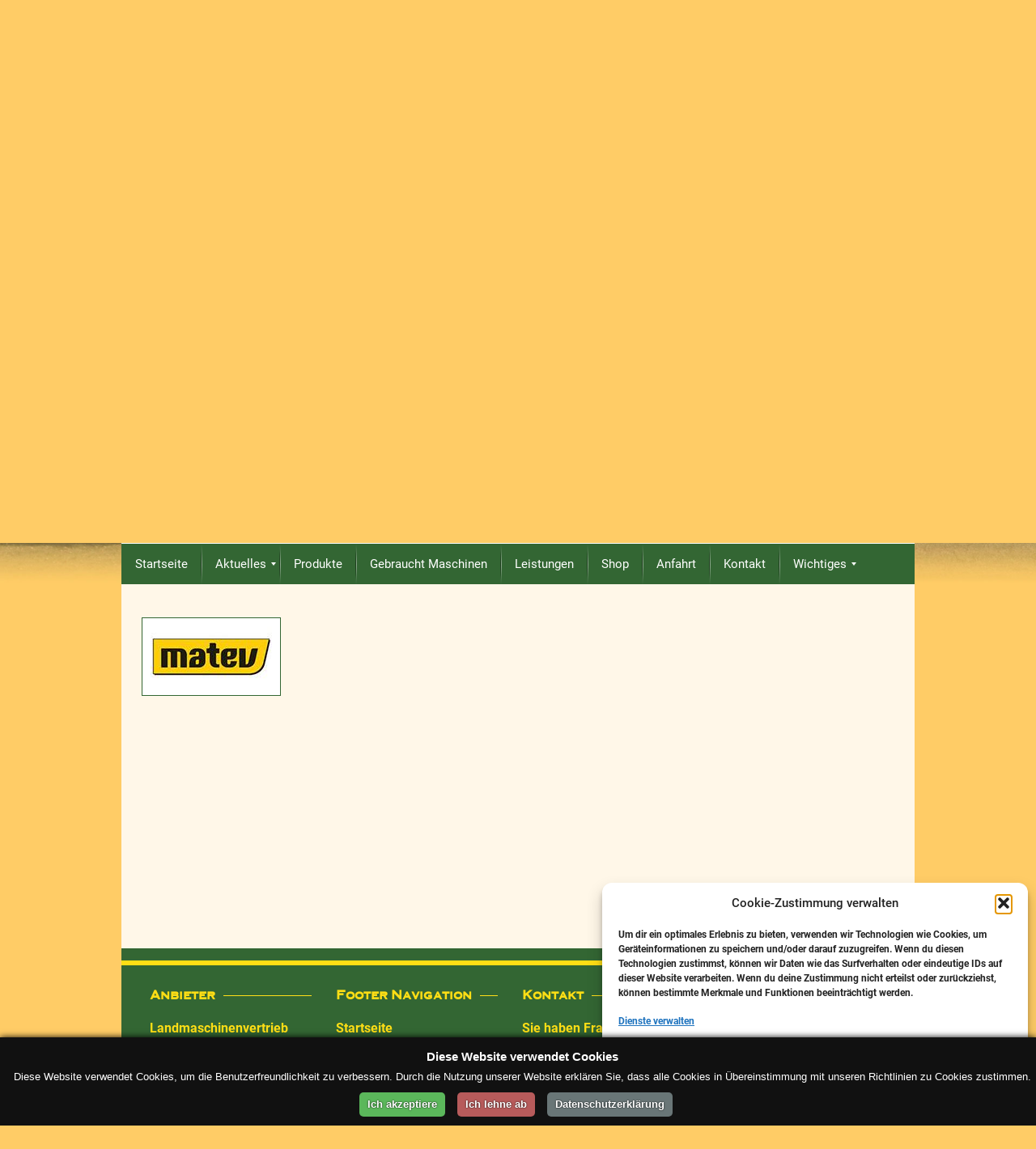

--- FILE ---
content_type: text/html; charset=UTF-8
request_url: https://www.lvhohenerxleben.de/produkte/matev
body_size: 13738
content:

<!doctype html>
<!--[if lt IE 7]><html lang="de" class="no-js lt-ie9 lt-ie8 lt-ie7"> <![endif]-->
<!--[if (IE 7)&!(IEMobile)]><html lang="de" class="no-js lt-ie9 lt-ie8"><![endif]-->
<!--[if (IE 8)&!(IEMobile)]><html lang="de" class="no-js lt-ie9"><![endif]-->
<!--[if gt IE 8]><!--> <html lang="de" class="no-js"><!--<![endif]-->
<html 	xmlns:og="http://opengraphprotocol.org/schema/"
		xmlns:fb="http://www.facebook.com/2008/fbml"
		xmlns="http://www.w3.org/1999/xhtml"
		xml:lang="en">
<head profile="http://gmpg.org/xfn/11">
<meta http-equiv="Content-Type" content="text/html; charset=UTF-8" />
<meta name="author" content="DHPdesign.de - Ihr Web- und Werbedesigner im Salzlandkreis">
<title>matev - LVH Landmaschinenvertrieb Hohenerxleben GmbH Landmaschinenvertrieb Hohenerxleben GmbH</title>
<link rel="stylesheet" href="https://www.lvhohenerxleben.de/wp-content/themes/lvh/style.css" type="text/css" media="screen" />
<link rel="pingback" href="https://www.lvhohenerxleben.de/xmlrpc.php" />
<link rel="icon" type="image/png" href="https://www.lvhohenerxleben.de/wp-content/themes/lvh/images/favicon_128.png" />
<link rel="apple-touch-icon" href="https://www.lvhohenerxleben.de/wp-content/themes/lvh/images/favicon_128.png" />
<!-- Loading Scripts -->
<script type="text/javascript" src="https://www.lvhohenerxleben.de/wp-content/themes/lvh/js/jquery.min.js"></script>
<script type="text/javascript" src="https://www.lvhohenerxleben.de/wp-content/themes/lvh/js/lvh.js"></script>
<!-- End Loading Scripts -->
<!-- Facebook Metatags -->
 <!-- Facebook Metags Ende -->
<script type="text/javascript">
//<![CDATA[
$(document).ready(function(){

	$("#back-to-top").hide();
	

	$(function () {
		$(window).scroll(function () {
			if ($(this).scrollTop() > 100) {
				$('#back-to-top').fadeIn();
			} else {
				$('#back-to-top').fadeOut();
			}
		});


		$('#back-to-top').click(function () {
			$('body,html').animate({
				scrollTop: 0
			}, 800);
			return false;
		});
	});

});
//]]>
</script>
<meta name='robots' content='index, follow, max-image-preview:large, max-snippet:-1, max-video-preview:-1' />

	<!-- This site is optimized with the Yoast SEO plugin v26.7 - https://yoast.com/wordpress/plugins/seo/ -->
	<link rel="canonical" href="https://www.lvhohenerxleben.de/produkte/matev/" />
	<meta property="og:locale" content="de_DE" />
	<meta property="og:type" content="article" />
	<meta property="og:title" content="matev - LVH Landmaschinenvertrieb Hohenerxleben GmbH" />
	<meta property="og:url" content="https://www.lvhohenerxleben.de/produkte/matev/" />
	<meta property="og:site_name" content="LVH Landmaschinenvertrieb Hohenerxleben GmbH" />
	<meta property="article:modified_time" content="2016-09-13T16:58:04+00:00" />
	<meta property="og:image" content="https://www.lvhohenerxleben.de/produkte/matev" />
	<meta property="og:image:width" content="150" />
	<meta property="og:image:height" content="75" />
	<meta property="og:image:type" content="image/jpeg" />
	<meta name="twitter:card" content="summary_large_image" />
	<script type="application/ld+json" class="yoast-schema-graph">{"@context":"https://schema.org","@graph":[{"@type":"WebPage","@id":"https://www.lvhohenerxleben.de/produkte/matev/","url":"https://www.lvhohenerxleben.de/produkte/matev/","name":"matev - LVH Landmaschinenvertrieb Hohenerxleben GmbH","isPartOf":{"@id":"https://www.lvhohenerxleben.de/#website"},"primaryImageOfPage":{"@id":"https://www.lvhohenerxleben.de/produkte/matev/#primaryimage"},"image":{"@id":"https://www.lvhohenerxleben.de/produkte/matev/#primaryimage"},"thumbnailUrl":"https://www.lvhohenerxleben.de/wp-content/uploads/2016/09/Matev.jpg","datePublished":"2016-09-13T16:14:07+00:00","dateModified":"2016-09-13T16:58:04+00:00","breadcrumb":{"@id":"https://www.lvhohenerxleben.de/produkte/matev/#breadcrumb"},"inLanguage":"de","potentialAction":[{"@type":"ReadAction","target":["https://www.lvhohenerxleben.de/produkte/matev/"]}]},{"@type":"ImageObject","inLanguage":"de","@id":"https://www.lvhohenerxleben.de/produkte/matev/#primaryimage","url":"https://www.lvhohenerxleben.de/wp-content/uploads/2016/09/Matev.jpg","contentUrl":"https://www.lvhohenerxleben.de/wp-content/uploads/2016/09/Matev.jpg","width":150,"height":75},{"@type":"BreadcrumbList","@id":"https://www.lvhohenerxleben.de/produkte/matev/#breadcrumb","itemListElement":[{"@type":"ListItem","position":1,"name":"Startseite","item":"https://www.lvhohenerxleben.de/"},{"@type":"ListItem","position":2,"name":"Produkte","item":"https://www.lvhohenerxleben.de/produkte"},{"@type":"ListItem","position":3,"name":"matev"}]},{"@type":"WebSite","@id":"https://www.lvhohenerxleben.de/#website","url":"https://www.lvhohenerxleben.de/","name":"LVH Landmaschinenvertrieb Hohenerxleben GmbH","description":"Beratung und Verkauf von Landmaschinen, Traktoren und Erntetechnik","publisher":{"@id":"https://www.lvhohenerxleben.de/#organization"},"potentialAction":[{"@type":"SearchAction","target":{"@type":"EntryPoint","urlTemplate":"https://www.lvhohenerxleben.de/?s={search_term_string}"},"query-input":{"@type":"PropertyValueSpecification","valueRequired":true,"valueName":"search_term_string"}}],"inLanguage":"de"},{"@type":"Organization","@id":"https://www.lvhohenerxleben.de/#organization","name":"Landmaschinenvertrieb Hohenerxleben GmbH","url":"https://www.lvhohenerxleben.de/","logo":{"@type":"ImageObject","inLanguage":"de","@id":"https://www.lvhohenerxleben.de/#/schema/logo/image/","url":"https://www.lvhohenerxleben.de/wp-content/uploads/2016/09/logo.png","contentUrl":"https://www.lvhohenerxleben.de/wp-content/uploads/2016/09/logo.png","width":950,"height":185,"caption":"Landmaschinenvertrieb Hohenerxleben GmbH"},"image":{"@id":"https://www.lvhohenerxleben.de/#/schema/logo/image/"}}]}</script>
	<!-- / Yoast SEO plugin. -->


<link rel='dns-prefetch' href='//www.lvhohenerxleben.de' />
<link rel="alternate" type="application/rss+xml" title="LVH Landmaschinenvertrieb Hohenerxleben GmbH &raquo; matev-Kommentar-Feed" href="https://www.lvhohenerxleben.de/produkte/matev/feed" />
<link rel="alternate" title="oEmbed (JSON)" type="application/json+oembed" href="https://www.lvhohenerxleben.de/wp-json/oembed/1.0/embed?url=https%3A%2F%2Fwww.lvhohenerxleben.de%2Fprodukte%2Fmatev" />
<link rel="alternate" title="oEmbed (XML)" type="text/xml+oembed" href="https://www.lvhohenerxleben.de/wp-json/oembed/1.0/embed?url=https%3A%2F%2Fwww.lvhohenerxleben.de%2Fprodukte%2Fmatev&#038;format=xml" />
<style id='wp-img-auto-sizes-contain-inline-css' type='text/css'>
img:is([sizes=auto i],[sizes^="auto," i]){contain-intrinsic-size:3000px 1500px}
/*# sourceURL=wp-img-auto-sizes-contain-inline-css */
</style>
<link rel='stylesheet' id='css_fontawesome-css' href='https://www.lvhohenerxleben.de/wp-content/plugins/dhp-google-fonts//fontawesome/css/all.css?ver=1.1' type='text/css' media='all' />
<link rel='stylesheet' id='layerslider-css' href='https://www.lvhohenerxleben.de/wp-content/plugins/LayerSlider/assets/static/layerslider/css/layerslider.css?ver=8.1.2' type='text/css' media='all' />
<style id='wp-emoji-styles-inline-css' type='text/css'>

	img.wp-smiley, img.emoji {
		display: inline !important;
		border: none !important;
		box-shadow: none !important;
		height: 1em !important;
		width: 1em !important;
		margin: 0 0.07em !important;
		vertical-align: -0.1em !important;
		background: none !important;
		padding: 0 !important;
	}
/*# sourceURL=wp-emoji-styles-inline-css */
</style>
<link rel='stylesheet' id='wp-block-library-css' href='https://www.lvhohenerxleben.de/wp-includes/css/dist/block-library/style.min.css?ver=79d5d6ac886b25402855a8ff08595691' type='text/css' media='all' />
<style id='global-styles-inline-css' type='text/css'>
:root{--wp--preset--aspect-ratio--square: 1;--wp--preset--aspect-ratio--4-3: 4/3;--wp--preset--aspect-ratio--3-4: 3/4;--wp--preset--aspect-ratio--3-2: 3/2;--wp--preset--aspect-ratio--2-3: 2/3;--wp--preset--aspect-ratio--16-9: 16/9;--wp--preset--aspect-ratio--9-16: 9/16;--wp--preset--color--black: #000000;--wp--preset--color--cyan-bluish-gray: #abb8c3;--wp--preset--color--white: #ffffff;--wp--preset--color--pale-pink: #f78da7;--wp--preset--color--vivid-red: #cf2e2e;--wp--preset--color--luminous-vivid-orange: #ff6900;--wp--preset--color--luminous-vivid-amber: #fcb900;--wp--preset--color--light-green-cyan: #7bdcb5;--wp--preset--color--vivid-green-cyan: #00d084;--wp--preset--color--pale-cyan-blue: #8ed1fc;--wp--preset--color--vivid-cyan-blue: #0693e3;--wp--preset--color--vivid-purple: #9b51e0;--wp--preset--gradient--vivid-cyan-blue-to-vivid-purple: linear-gradient(135deg,rgb(6,147,227) 0%,rgb(155,81,224) 100%);--wp--preset--gradient--light-green-cyan-to-vivid-green-cyan: linear-gradient(135deg,rgb(122,220,180) 0%,rgb(0,208,130) 100%);--wp--preset--gradient--luminous-vivid-amber-to-luminous-vivid-orange: linear-gradient(135deg,rgb(252,185,0) 0%,rgb(255,105,0) 100%);--wp--preset--gradient--luminous-vivid-orange-to-vivid-red: linear-gradient(135deg,rgb(255,105,0) 0%,rgb(207,46,46) 100%);--wp--preset--gradient--very-light-gray-to-cyan-bluish-gray: linear-gradient(135deg,rgb(238,238,238) 0%,rgb(169,184,195) 100%);--wp--preset--gradient--cool-to-warm-spectrum: linear-gradient(135deg,rgb(74,234,220) 0%,rgb(151,120,209) 20%,rgb(207,42,186) 40%,rgb(238,44,130) 60%,rgb(251,105,98) 80%,rgb(254,248,76) 100%);--wp--preset--gradient--blush-light-purple: linear-gradient(135deg,rgb(255,206,236) 0%,rgb(152,150,240) 100%);--wp--preset--gradient--blush-bordeaux: linear-gradient(135deg,rgb(254,205,165) 0%,rgb(254,45,45) 50%,rgb(107,0,62) 100%);--wp--preset--gradient--luminous-dusk: linear-gradient(135deg,rgb(255,203,112) 0%,rgb(199,81,192) 50%,rgb(65,88,208) 100%);--wp--preset--gradient--pale-ocean: linear-gradient(135deg,rgb(255,245,203) 0%,rgb(182,227,212) 50%,rgb(51,167,181) 100%);--wp--preset--gradient--electric-grass: linear-gradient(135deg,rgb(202,248,128) 0%,rgb(113,206,126) 100%);--wp--preset--gradient--midnight: linear-gradient(135deg,rgb(2,3,129) 0%,rgb(40,116,252) 100%);--wp--preset--font-size--small: 13px;--wp--preset--font-size--medium: 20px;--wp--preset--font-size--large: 36px;--wp--preset--font-size--x-large: 42px;--wp--preset--spacing--20: 0.44rem;--wp--preset--spacing--30: 0.67rem;--wp--preset--spacing--40: 1rem;--wp--preset--spacing--50: 1.5rem;--wp--preset--spacing--60: 2.25rem;--wp--preset--spacing--70: 3.38rem;--wp--preset--spacing--80: 5.06rem;--wp--preset--shadow--natural: 6px 6px 9px rgba(0, 0, 0, 0.2);--wp--preset--shadow--deep: 12px 12px 50px rgba(0, 0, 0, 0.4);--wp--preset--shadow--sharp: 6px 6px 0px rgba(0, 0, 0, 0.2);--wp--preset--shadow--outlined: 6px 6px 0px -3px rgb(255, 255, 255), 6px 6px rgb(0, 0, 0);--wp--preset--shadow--crisp: 6px 6px 0px rgb(0, 0, 0);}:where(.is-layout-flex){gap: 0.5em;}:where(.is-layout-grid){gap: 0.5em;}body .is-layout-flex{display: flex;}.is-layout-flex{flex-wrap: wrap;align-items: center;}.is-layout-flex > :is(*, div){margin: 0;}body .is-layout-grid{display: grid;}.is-layout-grid > :is(*, div){margin: 0;}:where(.wp-block-columns.is-layout-flex){gap: 2em;}:where(.wp-block-columns.is-layout-grid){gap: 2em;}:where(.wp-block-post-template.is-layout-flex){gap: 1.25em;}:where(.wp-block-post-template.is-layout-grid){gap: 1.25em;}.has-black-color{color: var(--wp--preset--color--black) !important;}.has-cyan-bluish-gray-color{color: var(--wp--preset--color--cyan-bluish-gray) !important;}.has-white-color{color: var(--wp--preset--color--white) !important;}.has-pale-pink-color{color: var(--wp--preset--color--pale-pink) !important;}.has-vivid-red-color{color: var(--wp--preset--color--vivid-red) !important;}.has-luminous-vivid-orange-color{color: var(--wp--preset--color--luminous-vivid-orange) !important;}.has-luminous-vivid-amber-color{color: var(--wp--preset--color--luminous-vivid-amber) !important;}.has-light-green-cyan-color{color: var(--wp--preset--color--light-green-cyan) !important;}.has-vivid-green-cyan-color{color: var(--wp--preset--color--vivid-green-cyan) !important;}.has-pale-cyan-blue-color{color: var(--wp--preset--color--pale-cyan-blue) !important;}.has-vivid-cyan-blue-color{color: var(--wp--preset--color--vivid-cyan-blue) !important;}.has-vivid-purple-color{color: var(--wp--preset--color--vivid-purple) !important;}.has-black-background-color{background-color: var(--wp--preset--color--black) !important;}.has-cyan-bluish-gray-background-color{background-color: var(--wp--preset--color--cyan-bluish-gray) !important;}.has-white-background-color{background-color: var(--wp--preset--color--white) !important;}.has-pale-pink-background-color{background-color: var(--wp--preset--color--pale-pink) !important;}.has-vivid-red-background-color{background-color: var(--wp--preset--color--vivid-red) !important;}.has-luminous-vivid-orange-background-color{background-color: var(--wp--preset--color--luminous-vivid-orange) !important;}.has-luminous-vivid-amber-background-color{background-color: var(--wp--preset--color--luminous-vivid-amber) !important;}.has-light-green-cyan-background-color{background-color: var(--wp--preset--color--light-green-cyan) !important;}.has-vivid-green-cyan-background-color{background-color: var(--wp--preset--color--vivid-green-cyan) !important;}.has-pale-cyan-blue-background-color{background-color: var(--wp--preset--color--pale-cyan-blue) !important;}.has-vivid-cyan-blue-background-color{background-color: var(--wp--preset--color--vivid-cyan-blue) !important;}.has-vivid-purple-background-color{background-color: var(--wp--preset--color--vivid-purple) !important;}.has-black-border-color{border-color: var(--wp--preset--color--black) !important;}.has-cyan-bluish-gray-border-color{border-color: var(--wp--preset--color--cyan-bluish-gray) !important;}.has-white-border-color{border-color: var(--wp--preset--color--white) !important;}.has-pale-pink-border-color{border-color: var(--wp--preset--color--pale-pink) !important;}.has-vivid-red-border-color{border-color: var(--wp--preset--color--vivid-red) !important;}.has-luminous-vivid-orange-border-color{border-color: var(--wp--preset--color--luminous-vivid-orange) !important;}.has-luminous-vivid-amber-border-color{border-color: var(--wp--preset--color--luminous-vivid-amber) !important;}.has-light-green-cyan-border-color{border-color: var(--wp--preset--color--light-green-cyan) !important;}.has-vivid-green-cyan-border-color{border-color: var(--wp--preset--color--vivid-green-cyan) !important;}.has-pale-cyan-blue-border-color{border-color: var(--wp--preset--color--pale-cyan-blue) !important;}.has-vivid-cyan-blue-border-color{border-color: var(--wp--preset--color--vivid-cyan-blue) !important;}.has-vivid-purple-border-color{border-color: var(--wp--preset--color--vivid-purple) !important;}.has-vivid-cyan-blue-to-vivid-purple-gradient-background{background: var(--wp--preset--gradient--vivid-cyan-blue-to-vivid-purple) !important;}.has-light-green-cyan-to-vivid-green-cyan-gradient-background{background: var(--wp--preset--gradient--light-green-cyan-to-vivid-green-cyan) !important;}.has-luminous-vivid-amber-to-luminous-vivid-orange-gradient-background{background: var(--wp--preset--gradient--luminous-vivid-amber-to-luminous-vivid-orange) !important;}.has-luminous-vivid-orange-to-vivid-red-gradient-background{background: var(--wp--preset--gradient--luminous-vivid-orange-to-vivid-red) !important;}.has-very-light-gray-to-cyan-bluish-gray-gradient-background{background: var(--wp--preset--gradient--very-light-gray-to-cyan-bluish-gray) !important;}.has-cool-to-warm-spectrum-gradient-background{background: var(--wp--preset--gradient--cool-to-warm-spectrum) !important;}.has-blush-light-purple-gradient-background{background: var(--wp--preset--gradient--blush-light-purple) !important;}.has-blush-bordeaux-gradient-background{background: var(--wp--preset--gradient--blush-bordeaux) !important;}.has-luminous-dusk-gradient-background{background: var(--wp--preset--gradient--luminous-dusk) !important;}.has-pale-ocean-gradient-background{background: var(--wp--preset--gradient--pale-ocean) !important;}.has-electric-grass-gradient-background{background: var(--wp--preset--gradient--electric-grass) !important;}.has-midnight-gradient-background{background: var(--wp--preset--gradient--midnight) !important;}.has-small-font-size{font-size: var(--wp--preset--font-size--small) !important;}.has-medium-font-size{font-size: var(--wp--preset--font-size--medium) !important;}.has-large-font-size{font-size: var(--wp--preset--font-size--large) !important;}.has-x-large-font-size{font-size: var(--wp--preset--font-size--x-large) !important;}
/*# sourceURL=global-styles-inline-css */
</style>

<style id='classic-theme-styles-inline-css' type='text/css'>
/*! This file is auto-generated */
.wp-block-button__link{color:#fff;background-color:#32373c;border-radius:9999px;box-shadow:none;text-decoration:none;padding:calc(.667em + 2px) calc(1.333em + 2px);font-size:1.125em}.wp-block-file__button{background:#32373c;color:#fff;text-decoration:none}
/*# sourceURL=/wp-includes/css/classic-themes.min.css */
</style>
<link rel='stylesheet' id='local-google-fonts-css' href='https://www.lvhohenerxleben.de/wp-content/plugins/dhp-google-fonts/fonts.css?ver=79d5d6ac886b25402855a8ff08595691' type='text/css' media='all' />
<link rel='stylesheet' id='cmplz-general-css' href='https://www.lvhohenerxleben.de/wp-content/plugins/complianz-gdpr/assets/css/cookieblocker.min.css?ver=1766029001' type='text/css' media='all' />
<link rel='stylesheet' id='main-css' href='https://www.lvhohenerxleben.de/wp-content/themes/lvh/css/style.css?ver=79d5d6ac886b25402855a8ff08595691' type='text/css' media='all' />
<link rel='stylesheet' id='mm_icomoon-css' href='https://www.lvhohenerxleben.de/wp-content/plugins/mega_main_menu/framework/src/css/icomoon.css?ver=2.2.4' type='text/css' media='all' />
<link rel='stylesheet' id='mmm_mega_main_menu-css' href='https://www.lvhohenerxleben.de/wp-content/plugins/mega_main_menu/src/css/cache.skin.css?ver=1737013077' type='text/css' media='all' />
<script type="text/javascript" src="https://www.lvhohenerxleben.de/wp-includes/js/jquery/jquery.min.js?ver=3.7.1" id="jquery-core-js"></script>
<script type="text/javascript" src="https://www.lvhohenerxleben.de/wp-includes/js/jquery/jquery-migrate.min.js?ver=3.4.1" id="jquery-migrate-js"></script>
<script type="text/javascript" id="layerslider-utils-js-extra">
/* <![CDATA[ */
var LS_Meta = {"v":"8.1.2","fixGSAP":"1"};
//# sourceURL=layerslider-utils-js-extra
/* ]]> */
</script>
<script type="text/javascript" src="https://www.lvhohenerxleben.de/wp-content/plugins/LayerSlider/assets/static/layerslider/js/layerslider.utils.js?ver=8.1.2" id="layerslider-utils-js"></script>
<script type="text/javascript" src="https://www.lvhohenerxleben.de/wp-content/plugins/LayerSlider/assets/static/layerslider/js/layerslider.kreaturamedia.jquery.js?ver=8.1.2" id="layerslider-js"></script>
<script type="text/javascript" src="https://www.lvhohenerxleben.de/wp-content/plugins/LayerSlider/assets/static/layerslider/js/layerslider.transitions.js?ver=8.1.2" id="layerslider-transitions-js"></script>
<meta name="generator" content="Powered by LayerSlider 8.1.2 - Build Heros, Sliders, and Popups. Create Animations and Beautiful, Rich Web Content as Easy as Never Before on WordPress." />
<!-- LayerSlider updates and docs at: https://layerslider.com -->
<link rel="https://api.w.org/" href="https://www.lvhohenerxleben.de/wp-json/" /><link rel="alternate" title="JSON" type="application/json" href="https://www.lvhohenerxleben.de/wp-json/wp/v2/media/153" /><link rel="EditURI" type="application/rsd+xml" title="RSD" href="https://www.lvhohenerxleben.de/xmlrpc.php?rsd" />

<link rel='shortlink' href='https://www.lvhohenerxleben.de/?p=153' />
			<style>.cmplz-hidden {
					display: none !important;
				}</style>		<style type="text/css" id="wp-custom-css">
			.page-id-23 div.entry *,
.page-id-85 div.entry *,
.page-id-353 div.entry *{
	font-family: Arial;
}

#cmplz-document {max-width: 100%;}		</style>
		</head><body data-cmplz=2 class="attachment wp-singular attachment-template-default attachmentid-153 attachment-jpeg wp-theme-lvh parent-produkte mmm mega_main_menu-2-2-4">
<div class="cb1"></div><!-- Ende cb1 --><div class="cb2"></div><!-- Ende cb2 -->
<div id="header">
<div id="logo"><a href="https://www.lvhohenerxleben.de/"><img src="https://www.lvhohenerxleben.de/wp-content/themes/lvh/images/logo.png" alt="Logo" border="0" /></a></div><!--Ende logo -->
<div id="slider"><script type="text/javascript">jQuery(function() { _initLayerSlider( '#layerslider_1_1y7c81hkfkzc', {sliderVersion: '6.1.6', responsiveUnder: 980, allowFullscreen: true, slideBGSize: 'auto', hideUnder: 0, hideOver: 100000, pauseOnHover: 'enabled', shuffleSlideshow: true, skin: 'v5', sliderFadeInDuration: 350, useSrcset: true, skinsPath: 'https://www.lvhohenerxleben.de/wp-content/plugins/LayerSlider/assets/static/layerslider/skins/', performanceMode: true}); });</script><div id="layerslider_1_1y7c81hkfkzc"  class="ls-wp-container fitvidsignore ls-selectable" style="width:980px;height:450px;margin:0 auto;margin-bottom: 0px;"><div class="ls-slide" data-ls="duration:6000;transition2d:5;"><img width="980" height="450" src="https://www.lvhohenerxleben.de/wp-content/uploads/2016/09/slider1.jpg" class="ls-bg" alt="" decoding="async" fetchpriority="high" srcset="https://www.lvhohenerxleben.de/wp-content/uploads/2016/09/slider1.jpg 980w, https://www.lvhohenerxleben.de/wp-content/uploads/2016/09/slider1-300x138.jpg 300w, https://www.lvhohenerxleben.de/wp-content/uploads/2016/09/slider1-768x353.jpg 768w" sizes="(max-width: 980px) 100vw, 980px" /></div><div class="ls-slide" data-ls="duration:6000;transition2d:5;"><img width="980" height="450" src="https://www.lvhohenerxleben.de/wp-content/uploads/2016/09/slider2.jpg" class="ls-bg" alt="" decoding="async" srcset="https://www.lvhohenerxleben.de/wp-content/uploads/2016/09/slider2.jpg 980w, https://www.lvhohenerxleben.de/wp-content/uploads/2016/09/slider2-300x138.jpg 300w, https://www.lvhohenerxleben.de/wp-content/uploads/2016/09/slider2-768x353.jpg 768w" sizes="(max-width: 980px) 100vw, 980px" /></div><div class="ls-slide" data-ls="duration:6000;transition2d:5;"><img width="980" height="450" src="https://www.lvhohenerxleben.de/wp-content/uploads/2016/09/slider3.jpg" class="ls-bg" alt="" decoding="async" srcset="https://www.lvhohenerxleben.de/wp-content/uploads/2016/09/slider3.jpg 980w, https://www.lvhohenerxleben.de/wp-content/uploads/2016/09/slider3-300x138.jpg 300w, https://www.lvhohenerxleben.de/wp-content/uploads/2016/09/slider3-768x353.jpg 768w" sizes="(max-width: 980px) 100vw, 980px" /></div><div class="ls-slide" data-ls="duration:6000;transition2d:5;"><img width="980" height="450" src="https://www.lvhohenerxleben.de/wp-content/uploads/2016/09/slider4.jpg" class="ls-bg" alt="" decoding="async" srcset="https://www.lvhohenerxleben.de/wp-content/uploads/2016/09/slider4.jpg 980w, https://www.lvhohenerxleben.de/wp-content/uploads/2016/09/slider4-300x138.jpg 300w, https://www.lvhohenerxleben.de/wp-content/uploads/2016/09/slider4-768x353.jpg 768w" sizes="(max-width: 980px) 100vw, 980px" /></div><div class="ls-slide" data-ls="duration:6000;transition2d:5;"><img width="980" height="450" src="https://www.lvhohenerxleben.de/wp-content/uploads/2016/09/slider5.jpg" class="ls-bg" alt="" decoding="async" srcset="https://www.lvhohenerxleben.de/wp-content/uploads/2016/09/slider5.jpg 980w, https://www.lvhohenerxleben.de/wp-content/uploads/2016/09/slider5-300x138.jpg 300w, https://www.lvhohenerxleben.de/wp-content/uploads/2016/09/slider5-768x353.jpg 768w" sizes="(max-width: 980px) 100vw, 980px" /></div></div></div><!--Ende slider -->
<div id="menu1">
<!-- begin mega_main_menu -->
<div id="header-nav" class="mega_main_menu header-nav primary_style-flat icons-left first-lvl-align-left first-lvl-separator-smooth direction-horizontal fullwidth-disable pushing_content-disable mobile_minimized-enable dropdowns_trigger-hover dropdowns_animation-none no-search no-woo_cart no-buddypress responsive-enable coercive_styles-disable indefinite_location_mode-disable language_direction-ltr version-2-2-4 mega_main">
	<div class="menu_holder">
	<div class="mmm_fullwidth_container"></div><!-- /.fullwidth_container -->
		<div class="menu_inner" role="navigation">
			<span class="nav_logo">
				<a class="logo_link" href="https://www.lvhohenerxleben.de" title="LVH Landmaschinenvertrieb Hohenerxleben GmbH">
					<img src="https://www.lvhohenerxleben.de/wp-content/plugins/mega_main_menu/framework/src/img/megamain-logo-120x120.png" alt="LVH Landmaschinenvertrieb Hohenerxleben GmbH" />
				</a>
				<span class="mobile_toggle" data-target="#main_ul-header-nav" aria-expanded="false" aria-controls="main_ul-header-nav">
					<span class="mobile_button">
						Menu &nbsp;
						<span class="symbol_menu">&equiv;</span>
						<span class="symbol_cross">&#x2573;</span>
					</span><!-- /.mobile_button -->
				</span><!-- /.mobile_toggle -->
			</span><!-- /.nav_logo -->
				<ul id="main_ul-header-nav" class="mega_main_menu_ul" role="menubar" aria-label="Menu">
<li id="menu-item-195" class="menu-item menu-item-type-post_type menu-item-object-page menu-item-home menu-item-195 default_dropdown default_style drop_to_right submenu_default_width columns1">
	<a href="https://www.lvhohenerxleben.de/" class="item_link  disable_icon" role="menuitem" tabindex="0">
		<i class=""></i> 
		<span class="link_content">
			<span class="link_text">
				Startseite
			</span><!-- /.link_text -->
		</span><!-- /.link_content -->
	</a><!-- /.item_link -->
</li>
<li id="menu-item-71" class="menu-item menu-item-type-post_type menu-item-object-page menu-item-71 default_dropdown default_style drop_to_right submenu_default_width columns1">
	<span class="item_link  disable_icon" aria-haspopup="true" aria-expanded="false" role="menuitem" tabindex="0">
		<i class=""></i> 
		<span class="link_content">
			<span class="link_text">
				Aktuelles
			</span><!-- /.link_text -->
		</span><!-- /.link_content -->
	</span><!-- /.item_link -->
	<ul class="mega_dropdown" aria-expanded="false" aria-hidden="true" role="menu" aria-label="">
	<li id="menu-item-271" class="menu-item menu-item-type-post_type menu-item-object-page menu-item-271 default_dropdown default_style drop_to_right submenu_default_width columns1">
		<a href="https://www.lvhohenerxleben.de/stellenanzeigen" class="item_link  disable_icon" role="menuitem" tabindex="0">
			<i class=""></i> 
			<span class="link_content">
				<span class="link_text">
					Stellenanzeigen
				</span><!-- /.link_text -->
			</span><!-- /.link_content -->
		</a><!-- /.item_link -->
	</li>
	<li id="menu-item-274" class="menu-item menu-item-type-post_type menu-item-object-page menu-item-274 default_dropdown default_style drop_to_right submenu_default_width columns1">
		<a href="https://www.lvhohenerxleben.de/veranstaltungen" class="item_link  disable_icon" role="menuitem" tabindex="0">
			<i class=""></i> 
			<span class="link_content">
				<span class="link_text">
					Veranstaltungen
				</span><!-- /.link_text -->
			</span><!-- /.link_content -->
		</a><!-- /.item_link -->
	</li>
	</ul><!-- /.mega_dropdown -->
</li>
<li id="menu-item-35" class="menu-item menu-item-type-post_type menu-item-object-page menu-item-35 default_dropdown default_style drop_to_right submenu_default_width columns1">
	<a href="https://www.lvhohenerxleben.de/produkte" class="item_link  disable_icon" role="menuitem" tabindex="0">
		<i class=""></i> 
		<span class="link_content">
			<span class="link_text">
				Produkte
			</span><!-- /.link_text -->
		</span><!-- /.link_content -->
	</a><!-- /.item_link -->
</li>
<li id="menu-item-122" class="menu-item menu-item-type-custom menu-item-object-custom menu-item-122 default_dropdown default_style drop_to_right submenu_default_width columns1">
	<a href="/gebraucht-maschinen-2/kategorien-durchsuchen/1/gebrauchte-maschinen" class="item_link  disable_icon" role="menuitem" tabindex="0">
		<i class=""></i> 
		<span class="link_content">
			<span class="link_text">
				Gebraucht Maschinen
			</span><!-- /.link_text -->
		</span><!-- /.link_content -->
	</a><!-- /.item_link -->
</li>
<li id="menu-item-36" class="menu-item menu-item-type-post_type menu-item-object-page menu-item-36 default_dropdown default_style drop_to_right submenu_default_width columns1">
	<a href="https://www.lvhohenerxleben.de/leistungen" class="item_link  disable_icon" role="menuitem" tabindex="0">
		<i class=""></i> 
		<span class="link_content">
			<span class="link_text">
				Leistungen
			</span><!-- /.link_text -->
		</span><!-- /.link_content -->
	</a><!-- /.item_link -->
</li>
<li id="menu-item-210" class="menu-item menu-item-type-custom menu-item-object-custom menu-item-210 default_dropdown default_style drop_to_right submenu_default_width columns1">
	<a target="_blank" href="https://www.johndeereshop.com/de/" class="item_link  disable_icon" role="menuitem" tabindex="0">
		<i class=""></i> 
		<span class="link_content">
			<span class="link_text">
				Shop
			</span><!-- /.link_text -->
		</span><!-- /.link_content -->
	</a><!-- /.item_link -->
</li>
<li id="menu-item-37" class="menu-item menu-item-type-post_type menu-item-object-page menu-item-37 default_dropdown default_style drop_to_right submenu_default_width columns1">
	<a href="https://www.lvhohenerxleben.de/anfahrt" class="item_link  disable_icon" role="menuitem" tabindex="0">
		<i class=""></i> 
		<span class="link_content">
			<span class="link_text">
				Anfahrt
			</span><!-- /.link_text -->
		</span><!-- /.link_content -->
	</a><!-- /.item_link -->
</li>
<li id="menu-item-38" class="menu-item menu-item-type-post_type menu-item-object-page menu-item-38 default_dropdown default_style drop_to_right submenu_default_width columns1">
	<a href="https://www.lvhohenerxleben.de/kontakt" class="item_link  disable_icon" role="menuitem" tabindex="0">
		<i class=""></i> 
		<span class="link_content">
			<span class="link_text">
				Kontakt
			</span><!-- /.link_text -->
		</span><!-- /.link_content -->
	</a><!-- /.item_link -->
</li>
<li id="menu-item-194" class="menu-item menu-item-type-custom menu-item-object-custom menu-item-194 default_dropdown default_style drop_to_right submenu_default_width columns1">
	<span class="item_link  disable_icon" aria-haspopup="true" aria-expanded="false" role="menuitem" tabindex="0">
		<i class=""></i> 
		<span class="link_content">
			<span class="link_text">
				Wichtiges
			</span><!-- /.link_text -->
		</span><!-- /.link_content -->
	</span><!-- /.item_link -->
	<ul class="mega_dropdown" aria-expanded="false" aria-hidden="true" role="menu" aria-label="Wichtiges">
	<li id="menu-item-39" class="menu-item menu-item-type-post_type menu-item-object-page menu-item-39 default_dropdown default_style drop_to_right submenu_default_width columns1">
		<a href="https://www.lvhohenerxleben.de/impressum" class="item_link  disable_icon" role="menuitem" tabindex="0">
			<i class=""></i> 
			<span class="link_content">
				<span class="link_text">
					Impressum
				</span><!-- /.link_text -->
			</span><!-- /.link_content -->
		</a><!-- /.item_link -->
	</li>
	<li id="menu-item-40" class="menu-item menu-item-type-post_type menu-item-object-page menu-item-40 default_dropdown default_style drop_to_right submenu_default_width columns1">
		<a href="https://www.lvhohenerxleben.de/impressum/agb" class="item_link  disable_icon" role="menuitem" tabindex="0">
			<i class=""></i> 
			<span class="link_content">
				<span class="link_text">
					AGB
				</span><!-- /.link_text -->
			</span><!-- /.link_content -->
		</a><!-- /.item_link -->
	</li>
	<li id="menu-item-87" class="menu-item menu-item-type-post_type menu-item-object-page menu-item-privacy-policy menu-item-87 default_dropdown default_style drop_to_right submenu_default_width columns1">
		<a href="https://www.lvhohenerxleben.de/impressum/datenschutzerklaerung" class="item_link  disable_icon" role="menuitem" tabindex="0">
			<i class=""></i> 
			<span class="link_content">
				<span class="link_text">
					Datenschutzerklärung
				</span><!-- /.link_text -->
			</span><!-- /.link_content -->
		</a><!-- /.item_link -->
	</li>
	<li id="menu-item-91" class="menu-item menu-item-type-post_type menu-item-object-page menu-item-91 default_dropdown default_style drop_to_right submenu_default_width columns1">
		<a href="https://www.lvhohenerxleben.de/impressum/externe-quellen" class="item_link  disable_icon" role="menuitem" tabindex="0">
			<i class=""></i> 
			<span class="link_content">
				<span class="link_text">
					Externe Quellen
				</span><!-- /.link_text -->
			</span><!-- /.link_content -->
		</a><!-- /.item_link -->
	</li>
	</ul><!-- /.mega_dropdown -->
</li></ul>
		</div><!-- /.menu_inner -->
	</div><!-- /.menu_holder -->
</div><!-- /.mega_main_menu --></div><!-- Ende menu1 -->
</div><!-- header -->
<div id="wrapper"> 
<div id="main">
<div class="entry">
		<div id="tb_left"><p class="attachment"><a href='https://www.lvhohenerxleben.de/wp-content/uploads/2016/09/Matev.jpg'><img loading="lazy" decoding="async" width="150" height="75" src="https://www.lvhohenerxleben.de/wp-content/uploads/2016/09/Matev.jpg" class="attachment-medium size-medium" alt="" /></a></p>
</div><!-- Ende entry_left -->
		<div id="tb_right"></div>
</div><!-- Ende entry -->
</div><!-- Ende main -->
</div><!-- Ende wrapper -->
<div id="back-to-top">Nach oben</div>
</div><!-- main -->
</div><!-- wrapper -->
<div class="cb3"></div><!-- Ende cb3 --><div class="cb4"></div><!-- Ende cb4 -->
<div id="footer-content"><div class="footer">
<div id="footer-gesamt">
<div id="footer_bg"><div id="footer0">
<div id="footer">
			
			<div class="footer-block">
            
            	<div class="fblock fblock-1">
                
                	<h1><span class="footer-h1">Anbieter</span></h1>
                    
                    <p class="text">Landmaschinenvertrieb Hohenerxleben GmbH<br />Birkenweg 2<br />39443 Staßfurt<br />OT Hohenerxleben</p>
                
                </div>
                
                <div class="fblock fblock-2">
					
					<h1><span class="footer-h1">Footer Navigation</span></h1>
                    
                    <div class="footer-navigation">
                    
                        <div class="menu-footer-menu-container"><ul id="menu-footer-menu" class="menu"><li id="menu-item-11" class="menu-item menu-item-type-post_type menu-item-object-page menu-item-home menu-item-11"><a href="https://www.lvhohenerxleben.de/">Startseite</a></li>
<li id="menu-item-196" class="menu-item menu-item-type-post_type menu-item-object-page menu-item-196"><a href="https://www.lvhohenerxleben.de/gebraucht-maschinen-2">Gebraucht Maschinen</a></li>
<li id="menu-item-197" class="menu-item menu-item-type-post_type menu-item-object-page menu-item-197"><a href="https://www.lvhohenerxleben.de/produkte">Produkte</a></li>
<li id="menu-item-198" class="menu-item menu-item-type-post_type menu-item-object-page menu-item-198"><a href="https://www.lvhohenerxleben.de/leistungen">Leistungen</a></li>
<li id="menu-item-199" class="menu-item menu-item-type-post_type menu-item-object-page menu-item-199"><a href="https://www.lvhohenerxleben.de/kontakt">Kontakt</a></li>
<li id="menu-item-351" class="menu-item menu-item-type-post_type menu-item-object-page menu-item-privacy-policy menu-item-351"><a rel="privacy-policy" href="https://www.lvhohenerxleben.de/impressum/datenschutzerklaerung">Datenschutzerklärung</a></li>
<li id="menu-item-200" class="menu-item menu-item-type-post_type menu-item-object-page menu-item-200"><a href="https://www.lvhohenerxleben.de/impressum">Impressum</a></li>
<li id="menu-item-354" class="menu-item menu-item-type-post_type menu-item-object-page menu-item-354"><a href="https://www.lvhohenerxleben.de/cookie-richtlinie-eu">Cookie-Richtlinie (EU)</a></li>
</ul></div>                    
                    </div>
                	
                </div>
				
				<div class="fblock fblock-3">
                
                	<h1><span class="footer-h1">Kontakt</span></h1>
                    
                    <p class="text">Sie haben Fragen?<br />Sie erreichen uns unter<br /><b><font id="cellphone" size="4">03925 / 813440</font></b><br />
					oder klicken Sie hier <a href="http://www.lvhohenerxleben.de/kontakt/">Kontakt</a></p>
                
                </div>
                
                <div class="fblock fblock-4">
                
                	<h1><span class="footer-h1">Sonstiges</span></h1>
                    
                    <div class="footer-navigation">
                    
                                            
                    </div>
                
                </div>
            
            </div>
			
			<div class="linie">

            	&copy; 2026 Landmaschinenvertrieb Hohenerxleben GmbH | <script src="https://www.dhp.design/dhpfooter.js"></script>

            </div>
			
			<div class="linie2">
				<div class="fb-like" data-share="true" data-width="925" data-show-faces="true"></div>
			</div>
			
			<div class="linie1">

            	<div id="sw">
								<a href="http://www.lvhohenerxleben.de">Verkauf von Landmaschinen</a>,
								<a href="http://www.lvhohenerxleben.de">Verkauf von Traktoren</a>,
								<a href="http://www.lvhohenerxleben.de">Verkauf von Erntetechnik</a>,
								<a href="http://www.lvhohenerxleben.de">Verkauf von Kommunaltechnik</a>,
								<a href="http://www.lvhohenerxleben.de">Verkauf von Gartentechnik	</a>,
								<a href="http://www.lvhohenerxleben.de">Verkauf von Radlader</a>,
								<a href="http://www.lvhohenerxleben.de">Verkauf von Teleskoplader</a>,
								<a href="http://www.lvhohenerxleben.de">Verkauf von Minibagger</a>,
								<a href="http://www.lvhohenerxleben.de">Verkauf von Ersatzteile John Deere</a>,
								<a href="http://www.lvhohenerxleben.de">Verkauf von John Deere Lenksysteme</a>,
								<a href="http://www.lvhohenerxleben.de">AMS-Service</a>,
								<a href="http://www.lvhohenerxleben.de">Hydraulik-Service</a>,
								<a href="http://www.lvhohenerxleben.de">gebrauchte Landmaschinen</a>,
								<a href="http://www.lvhohenerxleben.de">gebrauchtes Landmaschinenfahrzeug</a>,
								<a href="http://www.lvhohenerxleben.de">Forsttechnik Sachsen-Anhalt</a>,
								<a href="http://www.lvhohenerxleben.de">Forsttechnik Salzlandkreis</a>,
								
				</div><!-- Ende sw -->
				
			</div>

        </div><!--Ende footer -->
</div><!--Ende footer0 --></div><!--Ende footer_bg -->
</div><!-- Ende Footer-gesamt -->
</div><!-- footer -->
<!-- Ende Webseite --></div><!-- Ende footer-content -->
<div id="fb-root"></div>
<script type="text/plain" class="cc-onconsent-social">
  window.fbAsyncInit = function() {
    FB.init({
      appId      : '1130994120323416',
      xfbml      : true,
      version    : 'v2.7'
    });
  };

  (function(d, s, id){
     var js, fjs = d.getElementsByTagName(s)[0];
     if (d.getElementById(id)) {return;}
     js = d.createElement(s); js.id = id;
     js.src = "//connect.facebook.net/de_DE/sdk.js";
     fjs.parentNode.insertBefore(js, fjs);
   }(document, 'script', 'facebook-jssdk'));
</script>
<script type="speculationrules">
{"prefetch":[{"source":"document","where":{"and":[{"href_matches":"/*"},{"not":{"href_matches":["/wp-*.php","/wp-admin/*","/wp-content/uploads/*","/wp-content/*","/wp-content/plugins/*","/wp-content/themes/lvh/*","/*\\?(.+)"]}},{"not":{"selector_matches":"a[rel~=\"nofollow\"]"}},{"not":{"selector_matches":".no-prefetch, .no-prefetch a"}}]},"eagerness":"conservative"}]}
</script>

<!-- Consent Management powered by Complianz | GDPR/CCPA Cookie Consent https://wordpress.org/plugins/complianz-gdpr -->
<div id="cmplz-cookiebanner-container"><div class="cmplz-cookiebanner cmplz-hidden banner-1 bottom-right-view-preferences optin cmplz-bottom-right cmplz-categories-type-view-preferences" aria-modal="true" data-nosnippet="true" role="dialog" aria-live="polite" aria-labelledby="cmplz-header-1-optin" aria-describedby="cmplz-message-1-optin">
	<div class="cmplz-header">
		<div class="cmplz-logo"></div>
		<div class="cmplz-title" id="cmplz-header-1-optin">Cookie-Zustimmung verwalten</div>
		<div class="cmplz-close" tabindex="0" role="button" aria-label="Dialog schließen">
			<svg aria-hidden="true" focusable="false" data-prefix="fas" data-icon="times" class="svg-inline--fa fa-times fa-w-11" role="img" xmlns="http://www.w3.org/2000/svg" viewBox="0 0 352 512"><path fill="currentColor" d="M242.72 256l100.07-100.07c12.28-12.28 12.28-32.19 0-44.48l-22.24-22.24c-12.28-12.28-32.19-12.28-44.48 0L176 189.28 75.93 89.21c-12.28-12.28-32.19-12.28-44.48 0L9.21 111.45c-12.28 12.28-12.28 32.19 0 44.48L109.28 256 9.21 356.07c-12.28 12.28-12.28 32.19 0 44.48l22.24 22.24c12.28 12.28 32.2 12.28 44.48 0L176 322.72l100.07 100.07c12.28 12.28 32.2 12.28 44.48 0l22.24-22.24c12.28-12.28 12.28-32.19 0-44.48L242.72 256z"></path></svg>
		</div>
	</div>

	<div class="cmplz-divider cmplz-divider-header"></div>
	<div class="cmplz-body">
		<div class="cmplz-message" id="cmplz-message-1-optin">Um dir ein optimales Erlebnis zu bieten, verwenden wir Technologien wie Cookies, um Geräteinformationen zu speichern und/oder darauf zuzugreifen. Wenn du diesen Technologien zustimmst, können wir Daten wie das Surfverhalten oder eindeutige IDs auf dieser Website verarbeiten. Wenn du deine Zustimmung nicht erteilst oder zurückziehst, können bestimmte Merkmale und Funktionen beeinträchtigt werden.</div>
		<!-- categories start -->
		<div class="cmplz-categories">
			<details class="cmplz-category cmplz-functional" >
				<summary>
						<span class="cmplz-category-header">
							<span class="cmplz-category-title">Funktional</span>
							<span class='cmplz-always-active'>
								<span class="cmplz-banner-checkbox">
									<input type="checkbox"
										   id="cmplz-functional-optin"
										   data-category="cmplz_functional"
										   class="cmplz-consent-checkbox cmplz-functional"
										   size="40"
										   value="1"/>
									<label class="cmplz-label" for="cmplz-functional-optin"><span class="screen-reader-text">Funktional</span></label>
								</span>
								Immer aktiv							</span>
							<span class="cmplz-icon cmplz-open">
								<svg xmlns="http://www.w3.org/2000/svg" viewBox="0 0 448 512"  height="18" ><path d="M224 416c-8.188 0-16.38-3.125-22.62-9.375l-192-192c-12.5-12.5-12.5-32.75 0-45.25s32.75-12.5 45.25 0L224 338.8l169.4-169.4c12.5-12.5 32.75-12.5 45.25 0s12.5 32.75 0 45.25l-192 192C240.4 412.9 232.2 416 224 416z"/></svg>
							</span>
						</span>
				</summary>
				<div class="cmplz-description">
					<span class="cmplz-description-functional">Die technische Speicherung oder der Zugang ist unbedingt erforderlich für den rechtmäßigen Zweck, die Nutzung eines bestimmten Dienstes zu ermöglichen, der vom Teilnehmer oder Nutzer ausdrücklich gewünscht wird, oder für den alleinigen Zweck, die Übertragung einer Nachricht über ein elektronisches Kommunikationsnetz durchzuführen.</span>
				</div>
			</details>

			<details class="cmplz-category cmplz-preferences" >
				<summary>
						<span class="cmplz-category-header">
							<span class="cmplz-category-title">Vorlieben</span>
							<span class="cmplz-banner-checkbox">
								<input type="checkbox"
									   id="cmplz-preferences-optin"
									   data-category="cmplz_preferences"
									   class="cmplz-consent-checkbox cmplz-preferences"
									   size="40"
									   value="1"/>
								<label class="cmplz-label" for="cmplz-preferences-optin"><span class="screen-reader-text">Vorlieben</span></label>
							</span>
							<span class="cmplz-icon cmplz-open">
								<svg xmlns="http://www.w3.org/2000/svg" viewBox="0 0 448 512"  height="18" ><path d="M224 416c-8.188 0-16.38-3.125-22.62-9.375l-192-192c-12.5-12.5-12.5-32.75 0-45.25s32.75-12.5 45.25 0L224 338.8l169.4-169.4c12.5-12.5 32.75-12.5 45.25 0s12.5 32.75 0 45.25l-192 192C240.4 412.9 232.2 416 224 416z"/></svg>
							</span>
						</span>
				</summary>
				<div class="cmplz-description">
					<span class="cmplz-description-preferences">Die technische Speicherung oder der Zugriff ist für den rechtmäßigen Zweck der Speicherung von Präferenzen erforderlich, die nicht vom Abonnenten oder Benutzer angefordert wurden.</span>
				</div>
			</details>

			<details class="cmplz-category cmplz-statistics" >
				<summary>
						<span class="cmplz-category-header">
							<span class="cmplz-category-title">Statistiken</span>
							<span class="cmplz-banner-checkbox">
								<input type="checkbox"
									   id="cmplz-statistics-optin"
									   data-category="cmplz_statistics"
									   class="cmplz-consent-checkbox cmplz-statistics"
									   size="40"
									   value="1"/>
								<label class="cmplz-label" for="cmplz-statistics-optin"><span class="screen-reader-text">Statistiken</span></label>
							</span>
							<span class="cmplz-icon cmplz-open">
								<svg xmlns="http://www.w3.org/2000/svg" viewBox="0 0 448 512"  height="18" ><path d="M224 416c-8.188 0-16.38-3.125-22.62-9.375l-192-192c-12.5-12.5-12.5-32.75 0-45.25s32.75-12.5 45.25 0L224 338.8l169.4-169.4c12.5-12.5 32.75-12.5 45.25 0s12.5 32.75 0 45.25l-192 192C240.4 412.9 232.2 416 224 416z"/></svg>
							</span>
						</span>
				</summary>
				<div class="cmplz-description">
					<span class="cmplz-description-statistics">Die technische Speicherung oder der Zugriff, der ausschließlich zu statistischen Zwecken erfolgt.</span>
					<span class="cmplz-description-statistics-anonymous">Die technische Speicherung oder der Zugriff, der ausschließlich zu anonymen statistischen Zwecken verwendet wird. Ohne eine Vorladung, die freiwillige Zustimmung deines Internetdienstanbieters oder zusätzliche Aufzeichnungen von Dritten können die zu diesem Zweck gespeicherten oder abgerufenen Informationen allein in der Regel nicht dazu verwendet werden, dich zu identifizieren.</span>
				</div>
			</details>
			<details class="cmplz-category cmplz-marketing" >
				<summary>
						<span class="cmplz-category-header">
							<span class="cmplz-category-title">Marketing</span>
							<span class="cmplz-banner-checkbox">
								<input type="checkbox"
									   id="cmplz-marketing-optin"
									   data-category="cmplz_marketing"
									   class="cmplz-consent-checkbox cmplz-marketing"
									   size="40"
									   value="1"/>
								<label class="cmplz-label" for="cmplz-marketing-optin"><span class="screen-reader-text">Marketing</span></label>
							</span>
							<span class="cmplz-icon cmplz-open">
								<svg xmlns="http://www.w3.org/2000/svg" viewBox="0 0 448 512"  height="18" ><path d="M224 416c-8.188 0-16.38-3.125-22.62-9.375l-192-192c-12.5-12.5-12.5-32.75 0-45.25s32.75-12.5 45.25 0L224 338.8l169.4-169.4c12.5-12.5 32.75-12.5 45.25 0s12.5 32.75 0 45.25l-192 192C240.4 412.9 232.2 416 224 416z"/></svg>
							</span>
						</span>
				</summary>
				<div class="cmplz-description">
					<span class="cmplz-description-marketing">Die technische Speicherung oder der Zugriff ist erforderlich, um Nutzerprofile zu erstellen, um Werbung zu versenden oder um den Nutzer auf einer Website oder über mehrere Websites hinweg zu ähnlichen Marketingzwecken zu verfolgen.</span>
				</div>
			</details>
		</div><!-- categories end -->
			</div>

	<div class="cmplz-links cmplz-information">
		<ul>
			<li><a class="cmplz-link cmplz-manage-options cookie-statement" href="#" data-relative_url="#cmplz-manage-consent-container">Optionen verwalten</a></li>
			<li><a class="cmplz-link cmplz-manage-third-parties cookie-statement" href="#" data-relative_url="#cmplz-cookies-overview">Dienste verwalten</a></li>
			<li><a class="cmplz-link cmplz-manage-vendors tcf cookie-statement" href="#" data-relative_url="#cmplz-tcf-wrapper">Verwalten von {vendor_count}-Lieferanten</a></li>
			<li><a class="cmplz-link cmplz-external cmplz-read-more-purposes tcf" target="_blank" rel="noopener noreferrer nofollow" href="https://cookiedatabase.org/tcf/purposes/" aria-label="Weitere Informationen zu den Zwecken von TCF findest du in der Cookie-Datenbank.">Lese mehr über diese Zwecke</a></li>
		</ul>
			</div>

	<div class="cmplz-divider cmplz-footer"></div>

	<div class="cmplz-buttons">
		<button class="cmplz-btn cmplz-accept">Akzeptieren</button>
		<button class="cmplz-btn cmplz-deny">Ablehnen</button>
		<button class="cmplz-btn cmplz-view-preferences">Einstellungen ansehen</button>
		<button class="cmplz-btn cmplz-save-preferences">Einstellungen speichern</button>
		<a class="cmplz-btn cmplz-manage-options tcf cookie-statement" href="#" data-relative_url="#cmplz-manage-consent-container">Einstellungen ansehen</a>
			</div>

	
	<div class="cmplz-documents cmplz-links">
		<ul>
			<li><a class="cmplz-link cookie-statement" href="#" data-relative_url="">{title}</a></li>
			<li><a class="cmplz-link privacy-statement" href="#" data-relative_url="">{title}</a></li>
			<li><a class="cmplz-link impressum" href="#" data-relative_url="">{title}</a></li>
		</ul>
			</div>
</div>
</div>
					<div id="cmplz-manage-consent" data-nosnippet="true"><button class="cmplz-btn cmplz-hidden cmplz-manage-consent manage-consent-1">Zustimmung verwalten</button>

</div><script type="text/javascript" src="https://www.lvhohenerxleben.de/wp-content/plugins/mega_main_menu/src/js/frontend.js?ver=2.2.4" id="mmm_menu_functions-js"></script>
<script type="text/javascript" id="cmplz-cookiebanner-js-extra">
/* <![CDATA[ */
var complianz = {"prefix":"cmplz_","user_banner_id":"1","set_cookies":[],"block_ajax_content":"","banner_version":"17","version":"7.4.4.2","store_consent":"","do_not_track_enabled":"1","consenttype":"optin","region":"eu","geoip":"","dismiss_timeout":"","disable_cookiebanner":"","soft_cookiewall":"","dismiss_on_scroll":"","cookie_expiry":"365","url":"https://www.lvhohenerxleben.de/wp-json/complianz/v1/","locale":"lang=de&locale=de_DE","set_cookies_on_root":"","cookie_domain":"","current_policy_id":"31","cookie_path":"/","categories":{"statistics":"Statistiken","marketing":"Marketing"},"tcf_active":"","placeholdertext":"\u003Cdiv class=\"cmplz-blocked-content-notice-body\"\u003EKlicke auf \"Ich stimme zu\", um {service} zu aktivieren\u00a0\u003Cdiv class=\"cmplz-links\"\u003E\u003Ca href=\"#\" class=\"cmplz-link cookie-statement\"\u003E{title}\u003C/a\u003E\u003C/div\u003E\u003C/div\u003E\u003Cbutton class=\"cmplz-accept-service\"\u003EIch stimme zu\u003C/button\u003E","css_file":"https://www.lvhohenerxleben.de/wp-content/uploads/complianz/css/banner-{banner_id}-{type}.css?v=17","page_links":{"eu":{"cookie-statement":{"title":"Cookie-Richtlinie ","url":"https://www.lvhohenerxleben.de/cookie-richtlinie-eu"},"privacy-statement":{"title":"Datenschutzerkl\u00e4rung","url":"https://www.lvhohenerxleben.de/impressum/datenschutzerklaerung"},"impressum":{"title":"Impressum","url":"https://www.lvhohenerxleben.de/impressum"}},"us":{"impressum":{"title":"Impressum","url":"https://www.lvhohenerxleben.de/impressum"}},"uk":{"impressum":{"title":"Impressum","url":"https://www.lvhohenerxleben.de/impressum"}},"ca":{"impressum":{"title":"Impressum","url":"https://www.lvhohenerxleben.de/impressum"}},"au":{"impressum":{"title":"Impressum","url":"https://www.lvhohenerxleben.de/impressum"}},"za":{"impressum":{"title":"Impressum","url":"https://www.lvhohenerxleben.de/impressum"}},"br":{"impressum":{"title":"Impressum","url":"https://www.lvhohenerxleben.de/impressum"}}},"tm_categories":"","forceEnableStats":"","preview":"","clean_cookies":"1","aria_label":"Klicke auf den Button, um {Service} zu aktivieren"};
//# sourceURL=cmplz-cookiebanner-js-extra
/* ]]> */
</script>
<script defer type="text/javascript" src="https://www.lvhohenerxleben.de/wp-content/plugins/complianz-gdpr/cookiebanner/js/complianz.min.js?ver=1766029001" id="cmplz-cookiebanner-js"></script>
<script id="wp-emoji-settings" type="application/json">
{"baseUrl":"https://s.w.org/images/core/emoji/17.0.2/72x72/","ext":".png","svgUrl":"https://s.w.org/images/core/emoji/17.0.2/svg/","svgExt":".svg","source":{"concatemoji":"https://www.lvhohenerxleben.de/wp-includes/js/wp-emoji-release.min.js?ver=79d5d6ac886b25402855a8ff08595691"}}
</script>
<script type="module">
/* <![CDATA[ */
/*! This file is auto-generated */
const a=JSON.parse(document.getElementById("wp-emoji-settings").textContent),o=(window._wpemojiSettings=a,"wpEmojiSettingsSupports"),s=["flag","emoji"];function i(e){try{var t={supportTests:e,timestamp:(new Date).valueOf()};sessionStorage.setItem(o,JSON.stringify(t))}catch(e){}}function c(e,t,n){e.clearRect(0,0,e.canvas.width,e.canvas.height),e.fillText(t,0,0);t=new Uint32Array(e.getImageData(0,0,e.canvas.width,e.canvas.height).data);e.clearRect(0,0,e.canvas.width,e.canvas.height),e.fillText(n,0,0);const a=new Uint32Array(e.getImageData(0,0,e.canvas.width,e.canvas.height).data);return t.every((e,t)=>e===a[t])}function p(e,t){e.clearRect(0,0,e.canvas.width,e.canvas.height),e.fillText(t,0,0);var n=e.getImageData(16,16,1,1);for(let e=0;e<n.data.length;e++)if(0!==n.data[e])return!1;return!0}function u(e,t,n,a){switch(t){case"flag":return n(e,"\ud83c\udff3\ufe0f\u200d\u26a7\ufe0f","\ud83c\udff3\ufe0f\u200b\u26a7\ufe0f")?!1:!n(e,"\ud83c\udde8\ud83c\uddf6","\ud83c\udde8\u200b\ud83c\uddf6")&&!n(e,"\ud83c\udff4\udb40\udc67\udb40\udc62\udb40\udc65\udb40\udc6e\udb40\udc67\udb40\udc7f","\ud83c\udff4\u200b\udb40\udc67\u200b\udb40\udc62\u200b\udb40\udc65\u200b\udb40\udc6e\u200b\udb40\udc67\u200b\udb40\udc7f");case"emoji":return!a(e,"\ud83e\u1fac8")}return!1}function f(e,t,n,a){let r;const o=(r="undefined"!=typeof WorkerGlobalScope&&self instanceof WorkerGlobalScope?new OffscreenCanvas(300,150):document.createElement("canvas")).getContext("2d",{willReadFrequently:!0}),s=(o.textBaseline="top",o.font="600 32px Arial",{});return e.forEach(e=>{s[e]=t(o,e,n,a)}),s}function r(e){var t=document.createElement("script");t.src=e,t.defer=!0,document.head.appendChild(t)}a.supports={everything:!0,everythingExceptFlag:!0},new Promise(t=>{let n=function(){try{var e=JSON.parse(sessionStorage.getItem(o));if("object"==typeof e&&"number"==typeof e.timestamp&&(new Date).valueOf()<e.timestamp+604800&&"object"==typeof e.supportTests)return e.supportTests}catch(e){}return null}();if(!n){if("undefined"!=typeof Worker&&"undefined"!=typeof OffscreenCanvas&&"undefined"!=typeof URL&&URL.createObjectURL&&"undefined"!=typeof Blob)try{var e="postMessage("+f.toString()+"("+[JSON.stringify(s),u.toString(),c.toString(),p.toString()].join(",")+"));",a=new Blob([e],{type:"text/javascript"});const r=new Worker(URL.createObjectURL(a),{name:"wpTestEmojiSupports"});return void(r.onmessage=e=>{i(n=e.data),r.terminate(),t(n)})}catch(e){}i(n=f(s,u,c,p))}t(n)}).then(e=>{for(const n in e)a.supports[n]=e[n],a.supports.everything=a.supports.everything&&a.supports[n],"flag"!==n&&(a.supports.everythingExceptFlag=a.supports.everythingExceptFlag&&a.supports[n]);var t;a.supports.everythingExceptFlag=a.supports.everythingExceptFlag&&!a.supports.flag,a.supports.everything||((t=a.source||{}).concatemoji?r(t.concatemoji):t.wpemoji&&t.twemoji&&(r(t.twemoji),r(t.wpemoji)))});
//# sourceURL=https://www.lvhohenerxleben.de/wp-includes/js/wp-emoji-loader.min.js
/* ]]> */
</script>
<!--Start Cookie Script--> <script type="text/javascript" charset="UTF-8" src="http://www.lvhohenerxleben.de/83e2570783f26a5d8d2c44c55b25fae1.js"></script> <!--End Cookie Script-->
</body>
</html>

--- FILE ---
content_type: text/css
request_url: https://www.lvhohenerxleben.de/wp-content/themes/lvh/style.css
body_size: -279
content:
/******************************************************************
Theme Name: Landmaschinenvertrieb Hohenerxleben GmbH
Theme URI: http://www.lvhohenerxleben.de
Author: DHPdesign
Version: 1.0
******************************************************************/


--- FILE ---
content_type: text/css
request_url: https://www.lvhohenerxleben.de/wp-content/themes/lvh/css/style.css?ver=79d5d6ac886b25402855a8ff08595691
body_size: 4031
content:
/*
Theme Name: Landmaschinenvertrieb Hohenerxleben GmbH
 * style.css 
 *
 * Cascading Style Sheets file with styles for screen design and content.
 *
 * @author		   Dennis Hasenpusch http://www.dhpdesign.de
 * @copyright	   Dennis Hasenpusch (c) September, 2016
 * Theme URI: 	   http://www.dhpdesign.de/webdesign
 * Author URI:     http://www.dhpdesign.de
 * Version: 	   1.0
 * @license_terms  The reference to the author below the design (in the footer) and in the 
 *                 source code may not be modified or removed.
 * @platform	   Wordpress 4.x
*/

/***************************************************************
************************* Screen CSS ***************************
****************************************************************
***   Template and Design by Dennis Hasenpusch dhpdesign.de  ***
****************************************************************
***   EN:                                                    ***
***   This is the Cascading Style Sheets (CSS) file          ***
***   for the Wordpress Template "LV Hohenerxleben GmbH"     ***
****************************************************************
***   DE:                                                    ***
***   Dieses ist die Cascading Style Sheets (CSS) Datei      ***
***   für das Wordpress Template "LV Hohenerxleben GmbH"     ***
***                                                          ***
***************************************************************/

/*********************** Colors *******************************

green  #336633
yellow #ffcc00
black  #333333

*********************** Colors *******************************/

body, html {
	color: #222;
	font-size: 100%;
	padding: 0px;
	margin: 0px;
	line-height: 1.3;
	/*text-align: justify;*/
	text-align: left;
	background: url('../images/body-bg.jpg') #ffcc66;
	background-repeat: no-repeat;
    background-position: center top;
	background-size: contain;
	font-family: 'Roboto';
	font-style: normal;
	font-weight: 600;
}

h1, h2, h3, h4, h5, h6 {
	font-family: 'media_gothicregular';
	color: #336633;
}

h1 {
	font-size: 185%;
	position: relative;
	margin-bottom: -10px;
}

h2 {
	font-size: 140%;
	position: relative;
	margin-bottom: 0px;
}

h3 {
	font-size: 120%;
	position: relative;
	margin-bottom: 0px;
	font-weight: bold;
}

p {
	padding: 0;
}

/* links */
a {
	color: #336633;
	text-decoration: none;
	font-weight: bold;
}

a:hover {
	color: #333333;
	border-bottom: 0px dotted #ffffff;
}

.entry img {
	border: 1px solid #336633;
	background: #FFF;
	padding: 10px;
}

strong, b {
	color: #336633;
}

.entry table, .gmwd_container_wrapper {
	margin-top: 25px;
}

.entry table#ap, .gmwd_container_wrapper {
	margin-top: 5px;
}

#sidebar1 img {
	border: 0px solid #222;
	padding: 10px;
	width: 90%;
	height: auto;
}

.widget {
    border-bottom: 1px dotted #222;
	padding-bottom: 20px;
}

#header {
	width: 980px;
	height: auto;
	padding: 0;
	margin: 0;
}

#header-subnavi {
	width: 980px;
	height: 25px;
	background: #ccc;
}

#logo img {
	position: relative;
	width: 100%;
	max-width: 980px;
	height: auto;
}

#menu1 {
	position: relative;
	margin-top: 0px;
}

#laufbanner {
	position: relative;
	width: 980px;
	height: 355px;
	margin: 0 auto;
	margin-top: 8px;
}

#slider {
	margin-top: 5px;
}

.entry {
	position: relative;
	font-style: normal;
	font-weight: 300;
	width: 95%;
	max-width: 930px;
	min-height: 400px;
	margin: 0 auto;
	padding: 25px; /* oben rechts unten links */
	margin-top: 0px;
	background: hsla(0,0%,100%,0.85);
}

/* Internet Explorer */
/* IE 8 */
.entry {
	background/*\**/: white\9;
}

/* Internet Explorer */

div#tb_left {
	position: relative;
	width: 75%;
	padding-right: 25px;
	vertical-align: top !important;
}

div#tb_right {
	position: absolute;
	width: 20%;
	max-width: 205px;
	height: auto;
	padding-left: 0px;
	vertical-align: top !important;
	left: 750px;
	vertical-align: top;
	text-align: left;
	top: 25px;
}

.page-id-106 div#tb_right, .page-id-106 div#tb_left {
	min-height: 550px;
}

.page-id-2 div#tb_right, .page-id-2 div#tb_left  {
	min-height: 510px;
}

div#entry_one_colum {
	position: relative;
	width: 100%;
	max-width: 980px;
	padding-left: 0px;
	vertical-align: top !important;
	left: 0px;
	vertical-align: top;
	text-align: left;
	top: 0px;
	padding-bottom: 25px;
}

div#tb_right p {
	width: 100%;
	max-width: 190px;
}

#tb_right img {
	height: auto;
	width: 100%;
	max-width: 190px !important;
	border: 2px solid #336633;
	background: #FFF;
	padding: 5px;
}

div#layerslider_2 {
	width: 100%;
	max-width: 190px !important;
	border: 2px solid #336633;
	background: #FFF;
	padding: 5px;
}

#header, #footer, #footer_content, #main  {
	margin: 0 auto;
	max-width: 980px;
	width: 100%;
}

#cellphone {
	color: #ffcc00;
}

.fb-page {
	position: relative !important;
	margin-top: 20px !important;
}

.cb1 {
	width: 100%;
	height: 15px;
	background: #336633;
	margin: 0 auto;
}

.cb2 {
	width: 100%;
	height: 6px;
	background: #FFDE15;
	margin: 0 auto;
}

.cb3 {
	width: 100%;
	max-width: 980px;
	height: 15px;
	background: #336633;
	margin: 0 auto;
}

.cb4 {
	width: 100%;
	max-width: 980px;
	height: 6px;
	background: #FFDE15;
	margin: 0 auto;
}

/* -[ START FOOTER -> COPYRIGHT LINE ]- */

.fb-like span {
	-webkit-filter: invert(1) !important;
    filter: invert(1) !important;
}

.footer	{
	clear: both;
	min-height: 235px;
	line-height: 1.3;
	text-align: left;
}

div#footer div.footer-block div.fblock h1 span {
	font-size: 16px !important;
	line-height: 40px !important;
}

#footer_bg {
	position: relative;
	max-width: 978px;
	width: 100%;
	border: 1px solid #336633;
	background-color: #336633;
	margin-top: 25px;
	margin: 0 auto;
	top: 0px;
	margin-bottom: 5px;
}

#footer0 {
	max-width: 975px;
	width: 100%;
	margin: 0 auto;
	background-color: #336633;
}

div#footer div.linie {

	max-width: 940px;
	width: 95%;
	background: url('../images/footerline.png') top repeat-x;
	margin: 0 auto;
	padding: 15px 0px 15px 0px;
	overflow: hidden;
	position: relative;
	color: #FFDE15;
	font-size: 85%;

}

div#footer div.linie1 {

	max-width: 940px;
	width: 95%;
	background: url('../images/footerline.png') top repeat-x;
	margin: 0 auto;
	padding: 15px 0px 15px 0px;
	overflow: hidden;
	position: relative;
	color: #FFF;

}

div#footer div.linie2 {

	max-width: 940px;
	width: 95%;
	background: url('../images/footerline.png') top repeat-x;
	margin: 0 auto;
	padding: 10px 0px 10px 0px;
	overflow: hidden;
	position: relative;
	color: #FFF !important;
}

div#footer div.linie2 a {
	color: #FFF !important;
}

div#footer div.linie p {
	margin: 0 !important;
}

div#footer div.linie a {

	color: #FFDE15;
	text-decoration: none;

}

div#footer div.linie a:hover {

	color: #ffffff;
	text-decoration: none;

}

div#footer div.linie a.top {

	width: 35px;
	height: 35px;
	display: block;
	background-color: #ffffff;
	position: absolute;
	top: 0;
	right: 0;

}

div#footer div.footer-block {
	max-width: 935px;
	width: 100%;
	margin: 0 auto;
	padding: 15px 0px 0px 25px;
	overflow: hidden;
	position: relative;
	color: #FFDE15;

}

div#footer div.footer-block hr {

	width: 100%;
	height: 1px;
	overflow: hidden;
	border-top: 1px solid #424242;
	border-right: 1px solid #000;
	border-left: 1px solid #000;
	border-bottom: 1px solid #000;
	margin: 0px 0px 13px 0px;	

}

div#footer div.footer-block div.fblock {

	max-width: 200px;
	width: 25%;
	padding: 0px 0px 15px 0px;
	overflow: hidden;
	position: relative;
	float: left;

}

div#footer div.footer-block div.fblock.fblock-1, div#footer div.footer-block div.fblock.fblock-2, div#footer div.footer-block div.fblock.fblock-3, div#footer div.footer-block div.fblock.fblock-4 {
	margin: 0px 30px 0px 0px;
}

div#footer div.footer-block div.fblock.fblock-4 {
	margin-right: 0px !important;
}

div#footer div.footer-block div.fblock h1 {
	background: url('../images/footerline.png') center repeat-x;
	margin: 0px;
	padding: 0px;
	text-align: left;
	text-transform: none;
	letter-spacing: 0;
}

div#footer div.footer-block div.fblock h1 span {
	position: relative;
	background: #336633;
	padding-right: 10px;
	font-size: 100%;
	color: #FFDE15;
	text-transform: none;
	top: 0px;
	letter-spacing: 0;
}

div#footer div.footer-block div.fblock p.text {

	margin: 10px 0px 0px 0px;
	font-size: 100%;
}

div#footer div.footer-block div.fblock a {

	color: #FFDE15;
	text-decoration: none;

}

div#footer div.footer-block div.fblock a:hover {

	color: #fff;
	text-decoration: none;
}

div.footer-navigation {
	font-size: 100%;	
	line-height: 20px;
	padding: 0px;
	margin: 0px;
	left: 0px;
}

div.footer-navigation ul {
	-webkit-padding-start: 0px !important;
	margin: 10px 0px 0px 0px;
	float: left;
}

/* Nur Firefox */
@-moz-document url-prefix() {
    div.footer-navigation ul {
	-webkit-padding-start: 0px !important;
	margin: 10px 0px 0px -40px;
	float: left;
  }
}

/* Internet Explorer */
/* IE 6 */
* html div.footer-navigation ul  {
	margin: 10px 0px 0px -40px;
}
/* IE 7 */
* + html div.footer-navigation ul  {
	margin: 10px 0px 0px -40px;
}

/* Nur Internet Explorer 10 */
@media screen and (-ms-high-contrast: active), (-ms-high-contrast: none) {
    div.footer-navigation ul  {
	margin: 10px 0px 0px -40px;
 }
}

/* Internet Explorer */

div.footer-navigation ul li {

	list-style: none;
	padding: 0px 0px 0px 0px;
	margin: 0px;
	color: #FFDE15;

}

div.footer-navigation ul li a {
	color: #FFDE15 !important;
	text-decoration: none !important;

}

div.footer-navigation ul li a:hover {
	color: #fff !important;
	text-decoration: none !important;

}

#zeiten {
	position: relative;
	top: 5px;
	left: -4px;
}

table#zeiten {
	color: #FFDE15;
}

#sw { color: #FFDE15;  font-size: 75%; text-align: justify; padding: 0;}
#sw a { color: #FFDE15; text-decoration: none;font-weight: normal !important; }
#sw a:hover { color: #FFDE15; text-decoration: none; }

/* Sonstiges Login Page */
#wp-auth-check {max-height: 700px !important;}

/* Contact-Form-7 */
#responsive-form{
	max-width:600px /*-- change this to get your desired form width --*/;
	margin:0 auto;
        width:100%;
}
.form-row{
	width: 100%;
}
.column-half, .column-full{
	float: left;
	position: relative;
	padding: 0.65rem;
	width:100%;
	-webkit-box-sizing: border-box;
        -moz-box-sizing: border-box;
        box-sizing: border-box
}
.clearfix:after {
	content: "";
	display: table;
	clear: both;
}

span#message {
	float: left;
}

/**---------------- Media query ----------------**/
@media only screen and (min-width: 48em) { 
	.column-half{
		width: 50%;
	}
}

.wpcf7 p, .wpcf7 legend {
    font-size: 80%;
}

.wpcf7 fieldset {
    background: #E2F4FF;
	border: 2px dotted #039ce0;
}

span.wpcf7-not-valid-tip {
	font-size: 13px;
}

.wpcf7 input[type="text"], .wpcf7 input[type="email"], .wpcf7 textarea {
	width: 100%;
	padding: 8px;
	border: 1px solid #ccc;
	border-radius: 3px;
	-webkit-box-sizing: border-box;
	 -moz-box-sizing: border-box;
	      box-sizing: border-box
}
.wpcf7 input[type="text"]:focus{
	background: #fff;
}
.wpcf7-submit{
	float: left;
	background: #336633;
	color: #fff;
	text-transform: uppercase;
	border: none;
	padding: 8px 20px;
	cursor: pointer;
}
.wpcf7-submit:hover{
	background: #FFDE15;
	color: #333;
}
.wpcf7 input[type="reset"]{
	float: left;
	background: #336633;
	color: #fff;
	text-transform: uppercase;
	border: none;
	padding: 8px 20px;
	cursor: pointer;
	margin-right: 20px !important;
	margin-bottom: 20px !important;
}
.wpcf7 input[type="reset"]:hover{
	background: #FFDE15;
	color: #333;
}

span.wpcf7-not-valid-tip{
	text-shadow: none;
	font-size: 12px;
	color: #fff;
	background: #ff0000;
	padding: 5px;
}
div.wpcf7-validation-errors { 
	text-shadow: none;
	border: transparent;
	background: #f9cd00;
	padding: 5px;
	color: #9C6533;
	text-align: center;
	margin: 0;
	font-size: 12px;
}
div.wpcf7-mail-sent-ok{
	text-align: center;
	text-shadow: none;
	padding: 5px;
	font-size: 12px;
	background: #59a80f;
	border-color: #59a80f;
	color: #fff;
	margin: 0;
}

/* Ende Contact-Form-7 */

/* Google Map */
#map {
	position: relative;
	margin-top: 25px !important;
}

/* ende Google Map */

/* WPtouch */
.post-page-content img.aligncenter {
	height: auto !important;
}

/* Ende WPtouch */

/* START back-to-top */

#back-to-top {
    position: fixed;
    bottom:110px;
    right:20px;
    cursor:pointer;
    padding:10px;
    background: #336633;
    color: #FFDE15;
	display:none;
	z-index: 99;
	border: 1px solid #FFDE15;
	font-size: 100%;
}

/* ENDE back-to-top */

@media only screen and (max-width: 767px) {

* {
	text-align: left;
}

h2 {
	font-size: 120%;
}

.entry {
	width: 92%;
	padding: 4%;
}

.page-id-21 div#tb_left {
	padding-left: 50px !important;
}

div#footer div.footer-block {
	width: 90%;
	padding: 15px 0px 0px 15px;
}

body, html {
	width: 99.75%;
	margin: 0 auto;
	padding:0;
}

div#tb_left {
	position: relative;
	width: 95%;
	vertical-align: top !important;
}

div#tb_right {
	position: relative;
	width: 100%;
	max-width: 640px !important;
	padding-left: 0px;
	left: 0px;
	vertical-align: top;
	text-align: left;
	top: 0px;
}

div#tb_right p {
	width: 100%;
	max-width: 640px !important;
}

#tb_right img {
	height: auto;
	width: 100%;
	max-width: 300px !important;
	border: 1px solid #222;
	padding: 5px;
}

div#footer div.footer-block div.fblock.fblock-1, div#footer div.footer-block div.fblock.fblock-2, div#footer div.footer-block div.fblock.fblock-3, div#footer div.footer-block div.fblock.fblock-4 {
	float: left;
	width: 100%;
	padding: 0px 0px 10px 0px;
}

div#footer div.footer-block div.fblock {
	max-width: 90%;
}

#footer_bg {
	margin-bottom: 0px;
	}
	
.footer {
	max-width: 99.75%;
	}

}

@media only screen and (max-width: 320px) {
	#tb_right img {
	height: auto;
	width: 100%;
	max-width: 250px !important;
	border: 1px solid #222;
	padding: 5px;
}
	div#footer div.footer-block div.fblock.fblock-1, div#footer div.footer-block div.fblock.fblock-2, div#footer div.footer-block div.fblock.fblock-3, div#footer div.footer-block div.fblock.fblock-4 {
	float: left;
	width: 100%;
	padding: 0px 0px 10px 0px;
}
	.entry  {
	max-width: 100%;
	padding: 4%;
	}
	.footer {
	max-width: 300px;	 
	}
	#footer_bg {
	margin-bottom: 0px;
	}
}

/*************************Anzeigenmarkt*************************/

#showawpcp adpage .adtitle, #showawpcpadpage .awpcp-title {
    background: #336633 !important;
    border-top: 1px solid #ccc !important;
    border-bottom: 1px solid #ccc !important;
    color: #FFFFFF !important;
    font-weight: bold;
    font-size: medium;
    padding: 10px;
}

#awpcpcatname {
	height: 50px !important;
}

.awpcp-navigation a {
	color: #336633 !important;
}

.awpcp-page h2, .awpcp-order-form h3, .awpcp-edit-ad h3, form.awpcp-details-form h3, #awpcpcatname h3 {
	font-family: "Roboto", arial, sans-serif !important;
	font-size: 130% !important;
	padding-bottom: 15px !important;
}

.awpcp-listings div h4 {
	margin-top: 5px !important;
	margin-bottom: 10px !important;
}

.awpcp-listings div h4 a {
	color: #336633 !important;
	font-size: 130%;
	font-family: "Roboto", arial, sans-serif !important;
	margin-top: 0px !important;
}

.awpcp-listings div h4 a:hover {
	color: #000 !important;
}

.showawpcpadpage a {
	color: #336633 !important;
}

.showawpcpadpage a:hover {
	color: #000 !important;
}

.awpcp-reply-to-ad a {
	color: #336633 !important;
}

.awpcp-reply-to-ad a:hover {
	color: #000 !important;
}

.showawpcpadpage a {
	position: relative !important;
	margin-top: 10px !important;
}

.awpcp-form-steps .awpcp-form-steps-step-number li{
	background: #336633 !important;
}

a.awpcp-media-uploader-browser-button {
	color: #336633 !important;
}

.awpcp-login-form .nav a {
	color: #336633 !important;
}

.awpcp-login-form .nav a:hover {
	color: #000000 !important;
}

#classiwrapper {
    padding-bottom: 50px !important;
}

.awpcp-title a {
	color: #FFF;
}

.awpcp-title a:hover {
	color: #FFDE15;
}

/***********************Ende Anzeigenmarkt**********************/

--- FILE ---
content_type: text/css
request_url: https://www.lvhohenerxleben.de/wp-content/uploads/complianz/css/banner-1-optin.css?v=17
body_size: 3000
content:
input[type="checkbox"].cmplz-category { width: initial; -webkit-appearance: checkbox;}input[type="checkbox"].cmplz-category:checked::before { content: '';}.cmplz-cookiebanner { box-sizing: border-box;}:root { --cmplz_banner_width: 526px; --cmplz_banner_background_color: #ffffff; --cmplz_banner_border_color: #f2f2f2; --cmplz_banner_border_width: 0px 0px 0px 0px ; --cmplz_banner_border_radius: 12px 12px 12px 12px; --cmplz_banner_margin: 10px; --cmplz_categories-height: 216px; --cmplz_title_font_size: 15px; --cmplz_text_line_height: calc(var(--cmplz_text_font_size) * 1.5); --cmplz_text_color: #222222; --cmplz_hyperlink_color: #1E73BE; --cmplz_text_font_size: 12px; --cmplz_link_font_size: 12px; --cmplz_category_body_font_size: 12px; --cmplz_button_accept_background_color: #1E73BE; --cmplz_button_accept_border_color: #1E73BE; --cmplz_button_accept_text_color: #ffffff; --cmplz_button_deny_background_color: #f9f9f9; --cmplz_button_deny_border_color: #f2f2f2; --cmplz_button_deny_text_color: #222222; --cmplz_button_settings_background_color: #f9f9f9; --cmplz_button_settings_border_color: #f2f2f2; --cmplz_button_settings_text_color: #333333; --cmplz_button_border_radius: 6px 6px 6px 6px; --cmplz_button_font_size: 15px; --cmplz_category_header_always_active_color: green; --cmplz_category_header_title_font_size: 14px; --cmplz_category_header_active_font_size: 12px; --cmplz-manage-consent-height: 50px; --cmplz-manage-consent-offset: -35px; --cmplz_slider_active_color: #1e73be; --cmplz_slider_inactive_color: #F56E28; --cmplz_slider_bullet_color: #ffffff;}#cmplz-manage-consent .cmplz-manage-consent { margin: unset; z-index: 9998; color: var(--cmplz_text_color); background-color: var(--cmplz_banner_background_color); border-style: solid; border-color: var(--cmplz_banner_border_color); border-width: var(--cmplz_banner_border_width); border-radius: var(--cmplz_banner_border_radius); border-bottom-left-radius: 0; border-bottom-right-radius: 0; line-height: initial; position: fixed; bottom: var(--cmplz-manage-consent-offset); min-width: 100px; height: var(--cmplz-manage-consent-height); right: 40px; padding: 15px; cursor: pointer; animation: mc_slideOut 0.5s forwards;}#cmplz-manage-consent .cmplz-manage-consent:active { outline: none; border: none;}#cmplz-manage-consent .cmplz-manage-consent.cmplz-dismissed { display: none;}#cmplz-manage-consent .cmplz-manage-consent:hover,#cmplz-manage-consent .cmplz-manage-consent:focus { animation: mc_slideIn 0.5s forwards; animation-delay: 0;}@-webkit-keyframes mc_slideIn { 100% { bottom: 0; }}@keyframes mc_slideIn { 100% { bottom: 0; }}@-webkit-keyframes mc_slideOut { 100% { bottom: var(--cmplz-manage-consent-offset); }}@keyframes mc_slideOut { 100% { bottom: var(--cmplz-manage-consent-offset); }}@media (max-width: 425px) { .cmplz-cookiebanner .cmplz-header .cmplz-title { display: none; }}.cmplz-cookiebanner { max-height: calc(100vh - 20px); position: fixed; height: auto; left: 50%; top: 50%; -ms-transform: translateX(-50%) translateY(-50%); transform: translateX(-50%) translateY(-50%); grid-template-rows: minmax(0, 1fr); z-index: 99999; background: var(--cmplz_banner_background_color); border-style: solid; border-color: var(--cmplz_banner_border_color); border-width: var(--cmplz_banner_border_width); border-radius: var(--cmplz_banner_border_radius); padding: 15px 20px; display: grid; grid-gap: 10px;}.cmplz-cookiebanner a { transition: initial;}.cmplz-cookiebanner .cmplz-buttons a.cmplz-btn.tcf { display: none;}.cmplz-cookiebanner.cmplz-dismissed { display: none;}.cmplz-cookiebanner .cmplz-body { width: 100%; grid-column: span 3; overflow-y: auto; overflow-x: hidden; max-height: 55vh;}.cmplz-cookiebanner .cmplz-body::-webkit-scrollbar-track { border-radius: 10px; -webkit-box-shadow: inset 0 0 2px rgba(0, 0, 0, 0); background-color: transparent;}.cmplz-cookiebanner .cmplz-body::-webkit-scrollbar { width: 5px; background-color: transparent;}.cmplz-cookiebanner .cmplz-body::-webkit-scrollbar-thumb { background-color: var(--cmplz_button_accept_background_color); border-radius: 10px;}@media (min-width: 350px) { .cmplz-cookiebanner .cmplz-body { min-width: 300px; }}.cmplz-cookiebanner .cmplz-divider { margin-left: -20px; margin-right: -20px;}.cmplz-cookiebanner .cmplz-header { grid-template-columns: 100px 1fr 100px; align-items: center; display: grid; grid-column: span 3;}.cmplz-cookiebanner .cmplz-logo svg { max-height: 35px; width: inherit;}.cmplz-cookiebanner .cmplz-logo img { max-height: 40px; width: inherit;}.cmplz-cookiebanner .cmplz-title { justify-self: center; grid-column-start: 2; font-size: var(--cmplz_title_font_size); color: var(--cmplz_text_color); font-weight: 500;}.cmplz-cookiebanner .cmplz-close { line-height: 20px; justify-self: end; grid-column-start: 3; font-size: 20px; cursor: pointer; width: 20px; height: 20px; color: var(--cmplz_text_color);}.cmplz-cookiebanner .cmplz-close svg { width: 20px; height: 20px;}.cmplz-cookiebanner .cmplz-close:hover { text-decoration: none; line-height: initial; font-size: 18px;}.cmplz-cookiebanner .cmplz-message { word-wrap: break-word; font-size: var(--cmplz_text_font_size); line-height: var(--cmplz_text_line_height); color: var(--cmplz_text_color); margin-bottom: 5px;}.cmplz-cookiebanner .cmplz-message a { color: var(--cmplz_hyperlink_color);}.cmplz-cookiebanner .cmplz-message,.cmplz-cookiebanner .cmplz-categories,.cmplz-cookiebanner .cmplz-links,.cmplz-cookiebanner .cmplz-buttons,.cmplz-cookiebanner .cmplz-divider { grid-column: span 3;}.cmplz-cookiebanner .cmplz-categories.cmplz-tcf .cmplz-category .cmplz-category-header { grid-template-columns: 1fr auto;}.cmplz-cookiebanner .cmplz-categories .cmplz-category { background-color: rgba(239, 239, 239, 0.5);}.cmplz-cookiebanner .cmplz-categories .cmplz-category:not(:last-child) { margin-bottom: 10px;}.cmplz-cookiebanner .cmplz-categories .cmplz-category .cmplz-category-header { display: grid; grid-template-columns: 1fr auto 15px; grid-template-rows: minmax(0, 1fr); align-items: center; grid-gap: 10px; padding: 10px;}.cmplz-cookiebanner .cmplz-categories .cmplz-category .cmplz-category-header .cmplz-category-title { font-weight: 500; grid-column-start: 1; justify-self: start; font-size: var(--cmplz_category_header_title_font_size); color: var(--cmplz_text_color); margin: 0;}.cmplz-cookiebanner .cmplz-categories .cmplz-category .cmplz-category-header .cmplz-always-active { font-size: var(--cmplz_category_header_active_font_size); font-weight: 500; color: var(--cmplz_category_header_always_active_color);}.cmplz-cookiebanner .cmplz-categories .cmplz-category .cmplz-category-header .cmplz-always-active label { display: none;}.cmplz-cookiebanner .cmplz-categories .cmplz-category .cmplz-category-header .cmplz-banner-checkbox { display: flex; align-items: center; margin: 0;}.cmplz-cookiebanner .cmplz-categories .cmplz-category .cmplz-category-header .cmplz-banner-checkbox input[data-category=cmplz_functional] { display: none;}.cmplz-cookiebanner .cmplz-categories .cmplz-category .cmplz-category-header .cmplz-icon.cmplz-open { grid-column-start: 3; cursor: pointer; content: ''; transform: rotate(0deg); -webkit-transition: all 0.5s ease; -moz-transition: all 0.5s ease; -o-transition: all 0.5s ease; transition: all 0.5s ease; background-size: cover; height: 18px; width: 18px;}.cmplz-cookiebanner .cmplz-categories .cmplz-category[open] .cmplz-icon.cmplz-open { transform: rotate(180deg);}.cmplz-cookiebanner .cmplz-categories .cmplz-category summary { display: block;}.cmplz-cookiebanner .cmplz-categories .cmplz-category summary::marker { display: none; content: '';}.cmplz-cookiebanner .cmplz-categories .cmplz-category summary::-webkit-details-marker { display: none; content: '';}.cmplz-cookiebanner .cmplz-categories .cmplz-category .cmplz-description { font-size: var(--cmplz_category_body_font_size); color: var(--cmplz_text_color); margin: 0; max-width: 100%; padding: 10px;}@media (max-width: 425px) { .cmplz-cookiebanner .cmplz-category .cmplz-category-header { grid-template-columns: 1fr!important; }}@media (max-width: 425px) { .cmplz-cookiebanner .cmplz-message { margin-right: 5px; }}.cmplz-cookiebanner .cmplz-buttons { display: flex; gap: var(--cmplz_banner_margin);}.cmplz-cookiebanner .cmplz-buttons .cmplz-btn { height: 45px; padding: 10px; margin: initial; width: 100%; white-space: nowrap; border-radius: var(--cmplz_button_border_radius); cursor: pointer; font-size: var(--cmplz_button_font_size); font-weight: 500; text-decoration: none; line-height: 20px; text-align: center; flex: initial;}.cmplz-cookiebanner .cmplz-buttons .cmplz-btn:hover { text-decoration: none;}.cmplz-cookiebanner .cmplz-buttons .cmplz-btn.cmplz-accept { background-color: var(--cmplz_button_accept_background_color); border: 1px solid var(--cmplz_button_accept_border_color); color: var(--cmplz_button_accept_text_color);}.cmplz-cookiebanner .cmplz-buttons .cmplz-btn.cmplz-deny { background-color: var(--cmplz_button_deny_background_color); border: 1px solid var(--cmplz_button_deny_border_color); color: var(--cmplz_button_deny_text_color);}.cmplz-cookiebanner .cmplz-buttons .cmplz-btn.cmplz-view-preferences { background-color: var(--cmplz_button_settings_background_color); border: 1px solid var(--cmplz_button_settings_border_color); color: var(--cmplz_button_settings_text_color);}.cmplz-cookiebanner .cmplz-buttons .cmplz-btn.cmplz-save-preferences { background-color: var(--cmplz_button_settings_background_color); border: 1px solid var(--cmplz_button_settings_border_color); color: var(--cmplz_button_settings_text_color);}.cmplz-cookiebanner .cmplz-buttons .cmplz-btn.cmplz-manage-options { background-color: var(--cmplz_button_settings_background_color); border: 1px solid var(--cmplz_button_settings_border_color); color: var(--cmplz_button_settings_text_color);}.cmplz-cookiebanner .cmplz-buttons a.cmplz-btn { display: flex; align-items: center; justify-content: center; padding: initial;}@media (max-width: 425px) { .cmplz-cookiebanner .cmplz-links.cmplz-information { display: initial; text-align: center; }}.cmplz-cookiebanner .cmplz-links { display: flex; gap: var(--cmplz_banner_margin);}.cmplz-cookiebanner .cmplz-links.cmplz-information { justify-content: space-between;}.cmplz-cookiebanner .cmplz-links.cmplz-documents { justify-content: center;}.cmplz-cookiebanner .cmplz-links .cmplz-link { color: var(--cmplz_hyperlink_color); font-size: var(--cmplz_link_font_size); text-decoration: underline; margin: 0;}.cmplz-cookiebanner .cmplz-links .cmplz-link.cmplz-read-more-purposes { display: none;}.cmplz-cookiebanner .cmplz-links ul { margin: 0; padding: 0; list-style: none; display: flex; gap: var(--cmplz_banner_margin); justify-content: center;}.cmplz-categories .cmplz-category .cmplz-description-statistics-anonymous { display: none;}.cmplz-categories .cmplz-category .cmplz-description-statistics { display: block;}.cmplz-cookiebanner { top: initial; left: initial; right: 10px; bottom: 10px; transform: initial;}@media (min-width: 768px) { .cmplz-cookiebanner { min-width: var(--cmplz_banner_width); max-width: 100%; display: grid; grid-row-gap: 10px; }}@media (max-width: 768px) { .cmplz-cookiebanner { left: initial; right: initial; bottom: 0; width: 100%; } .cmplz-cookiebanner .cmplz-buttons { flex-direction: column; }}@media (min-width: 768px) { .cmplz-message, .cmplz-categories { width: calc(var(--cmplz_banner_width) - 42px); }}.cmplz-cookiebanner .cmplz-categories,.cmplz-cookiebanner .cmplz-save-preferences,.cmplz-cookiebanner .cmplz-link.cmplz-manage-options,.cmplz-cookiebanner .cmplz-manage-vendors,.cmplz-cookiebanner .cmplz-read-more,.cmplz-cookiebanner .cmplz-btn.cmplz-manage-options { display: none;}.cmplz-cookiebanner .cmplz-categories.cmplz-fade-in { animation: fadeIn 1s; -webkit-animation: fadeIn 1s; -moz-animation: fadeIn 1s; -o-animation: fadeIn 1s; -ms-animation: fadeIn 1s; display: block;}@keyframes fadeIn { 0% { opacity: 0; } 100% { opacity: 1; }}@-moz-keyframes fadeIn { 0% { opacity: 0; } 100% { opacity: 1; }}@-webkit-keyframes fadeIn { 0% { opacity: 0; } 100% { opacity: 1; }}@-o-keyframes fadeIn { 0% { opacity: 0; } 100% { opacity: 1; }}@-ms-keyframes fadeIn { 0% { opacity: 0; } 100% { opacity: 1; }}@media (max-width: 768px) { #cmplz-manage-consent .cmplz-manage-consent { display: none; }}.cmplz-logo { display: none !important;}.cmplz-cookiebanner .cmplz-categories .cmplz-category .cmplz-banner-checkbox { position: relative;}.cmplz-cookiebanner .cmplz-categories .cmplz-category .cmplz-banner-checkbox input.cmplz-consent-checkbox { opacity: 0; margin: 0; margin-top: -10px; cursor: pointer; -ms-filter: "progid:DXImageTransform.Microsoft.Alpha(Opacity=0)"; filter: alpha(opacity=0); -moz-opacity: 0; -khtml-opacity: 0; position: absolute; z-index: 1; top: 0px; left: 0px; width: 40px; height: 20px;}.cmplz-cookiebanner .cmplz-categories .cmplz-category .cmplz-banner-checkbox input.cmplz-consent-checkbox:focus + .cmplz-label:before { box-shadow: 0 0 0 2px #245fcc;}.cmplz-cookiebanner .cmplz-categories .cmplz-category .cmplz-banner-checkbox input.cmplz-consent-checkbox:checked + .cmplz-label::before { display: block; background-color: var(--cmplz_slider_active_color); content: ""; padding-left: 6px;}.cmplz-cookiebanner .cmplz-categories .cmplz-category .cmplz-banner-checkbox input.cmplz-consent-checkbox:checked + .cmplz-label:after { left: 14px;}.cmplz-cookiebanner .cmplz-categories .cmplz-category .cmplz-banner-checkbox .cmplz-label { position: relative; padding-left: 30px; margin: 0;}.cmplz-cookiebanner .cmplz-categories .cmplz-category .cmplz-banner-checkbox .cmplz-label:before,.cmplz-cookiebanner .cmplz-categories .cmplz-category .cmplz-banner-checkbox .cmplz-label:after { box-sizing: border-box; position: absolute; -webkit-border-radius: 10px; -moz-border-radius: 10px; border-radius: 10px; transition: background-color 0.3s, left 0.3s;}.cmplz-cookiebanner .cmplz-categories .cmplz-category .cmplz-banner-checkbox .cmplz-label:before { display: block; content: ""; color: #fff; box-sizing: border-box; font-family: 'FontAwesome', sans-serif; padding-left: 23px; font-size: 12px; line-height: 20px; background-color: var(--cmplz_slider_inactive_color); left: 0px; top: -7px; height: 15px; width: 28px; -webkit-border-radius: 10px; -moz-border-radius: 10px; border-radius: 10px;}.cmplz-cookiebanner .cmplz-categories .cmplz-category .cmplz-banner-checkbox .cmplz-label:after { display: block; content: ""; letter-spacing: 20px; background: var(--cmplz_slider_bullet_color); left: 4px; top: -5px; height: 11px; width: 11px;}.cmplz-cookiebanner { box-shadow: rgba(0, 0, 0, 0.19) 0px 10px 20px, rgba(0, 0, 0, 0.23) 0px 6px 6px;}#cmplz-manage-consent .cmplz-manage-consent { box-shadow: rgba(0, 0, 0, 0.19) 0px 10px 20px, rgba(0, 0, 0, 0.23) 0px 6px 6px;}.cmplz-cookiebanner.cmplz-show { box-shadow: rgba(0, 0, 0, 0.19) 0px 10px 20px, rgba(0, 0, 0, 0.23) 0px 6px 6px;}.cmplz-cookiebanner.cmplz-show:hover { transition-duration: 1s; box-shadow: rgba(0, 0, 0, 0.3) 0px 19px 38px, rgba(0, 0, 0, 0.22) 0px 15px 12px;}

--- FILE ---
content_type: text/javascript
request_url: https://www.lvhohenerxleben.de/83e2570783f26a5d8d2c44c55b25fae1.js
body_size: 17242
content:
!function(e){var n=!1;if("function"==typeof define&&define.amd&&(define(e),n=!0),"object"==typeof exports&&(module.exports=e(),n=!0),!n){var o=window.Cookies,t=window.Cookies=e();t.noConflict=function(){return window.Cookies=o,t}}}(function(){function g(){for(var e=0,n={};e<arguments.length;e++){var o=arguments[e];for(var t in o)n[t]=o[t]}return n}return function e(l){function C(e,n,o){var t;if("undefined"!=typeof document){if(1<arguments.length){if("number"==typeof(o=g({path:"/"},C.defaults,o)).expires){var r=new Date;r.setMilliseconds(r.getMilliseconds()+864e5*o.expires),o.expires=r}o.expires=o.expires?o.expires.toUTCString():"";try{t=JSON.stringify(n),/^[\{\[]/.test(t)&&(n=t)}catch(e){}n=l.write?l.write(n,e):encodeURIComponent(String(n)).replace(/%(23|24|26|2B|3A|3C|3E|3D|2F|3F|40|5B|5D|5E|60|7B|7D|7C)/g,decodeURIComponent),e=(e=(e=encodeURIComponent(String(e))).replace(/%(23|24|26|2B|5E|60|7C)/g,decodeURIComponent)).replace(/[\(\)]/g,escape);var i="";for(var c in o)o[c]&&(i+="; "+c,!0!==o[c]&&(i+="="+o[c]));return document.cookie=e+"="+n+i}e||(t={});for(var a=document.cookie?document.cookie.split("; "):[],s=/(%[0-9A-Z]{2})+/g,f=0;f<a.length;f++){var p=a[f].split("="),d=p.slice(1).join("=");this.json||'"'!==d.charAt(0)||(d=d.slice(1,-1));try{var u=p[0].replace(s,decodeURIComponent);if(d=l.read?l.read(d,u):l(d,u)||d.replace(s,decodeURIComponent),this.json)try{d=JSON.parse(d)}catch(e){}if(e===u){t=d;break}e||(t[u]=d)}catch(e){}}return t}}return(C.set=C).get=function(e){return C.call(C,e)},C.getJSON=function(){return C.apply({json:!0},[].slice.call(arguments))},C.defaults={},C.remove=function(e,n){C(e,"",g(n,{expires:-1}))},C.withConverter=e,C}(function(){})});
var csCookies = Cookies.noConflict();
        var
          cookieScriptWindow = window.document,
          cookieScripts = document.getElementsByTagName("script"),
          cookieScriptSrc = cookieScripts[cookieScripts.length - 1].src,
          cookieQuery = null,
          cookieScriptPosition = "bottom",
          cookieScriptSource = "cookie-script.com",
          cookieScriptDomain = "",
          cookieScriptReadMore = "/impressum/datenschutzerklaerung",
          cookieId = "83e2570783f26a5d8d2c44c55b25fae1",
          cookieScriptDebug = 0,
          cookieScriptShowBadge=true,
          cookieScriptCurrentUrl = window.location.href,
          cookieScriptTitle = '<h4 id="cookiescript_header">Diese Website verwendet Cookies</h4>',
          cookieScriptDesc = "Diese Website verwendet Cookies, um die Benutzerfreundlichkeit zu verbessern. Durch die Nutzung unserer Website erkl\u00e4ren Sie, dass alle Cookies in \u00dcbereinstimmung mit unseren Richtlinien zu Cookies zustimmen.<br \/>",
          cookieScriptAccept = 'Ich akzeptiere',
          cookieScriptMore = 'Datenschutzerklärung',
          cookieScriptCopyrights = 'Ich akzeptiere',
          cookieBackground = '#111'
        cookieScriptReject = '<div id="cookiescript_reject">Ich lehne ab</div>',
		cookieScriptLoadJavaScript = function (d, b) {
var c = document.getElementsByTagName("head")[0],
a = document.createElement("script");
a.type = "text/javascript", a.src = d, b != undefined && (a.onload = a.onreadystatechange = function () {
(!a.readyState || /loaded|complete/.test(a.readyState)) && (a.onload = a.onreadystatechange = null, c && a.parentNode && c.removeChild(a), a = undefined, b())
}), c.insertBefore(a, c.firstChild)
},

          InjectCookieScript = function () {
			  			  
if (window.location.protocol == "https:") cookieScriptStatsDomain = "";
else                                      cookieScriptStatsDomain = "chs03.";
cookieScriptCreateCookie = function (n, t, i) {
	if (window.location.protocol == "https:")
                var cookieScriptSecureCookie = ";secure";
              else
                var cookieScriptSecureCookie = "";
              var u = "",
                r, f;
              i && (r = new Date, r.setTime(r.getTime() + i * 864e5), u = "; expires=" + r.toGMTString()), f = "", cookieScriptDomain != "" && (f = "; domain=" + cookieScriptDomain), document.cookie = n + "=" + t + u + f + "; path=/" + cookieScriptSecureCookie;
            },

              cookieScriptReadCookie = function (n) {
				  for (var r = n + "=", u = document.cookie.split(";"), t, i = 0; i < u.length; i++) {
					  for (t = u[i]; t.charAt(0) == " ";) t = t.substring(1, t.length);
					  if (t.indexOf(r) == 0) return t.substring(r.length, t.length)
                }
                return null
              };

            cookieQuery(function () {
              cookieQuery("#cookiescript_injected", cookieScriptWindow).remove();  
              cookieScriptAddBox = function () {
                cookieQuery("body", cookieScriptWindow).append('<div id="cookiescript_injected"><div id="cookiescript_wrapper">' + cookieScriptTitle + cookieScriptDesc + '<div id="cookiescript_buttons"><div id="cookiescript_accept">' + cookieScriptAccept + '</div>' + cookieScriptReject + '<div id="cookiescript_readmore">' + cookieScriptMore + '</div></div><a href="//' + cookieScriptSource + '" target="_blank" id="cookiescript_link" style="display:none !important">Free cookie consent by cookie-script.com</a><div id="cookiescript_pixel"></div></div>');
                if (cookieScriptPosition == "top") {
                  cookieQuery("#cookiescript_injected", cookieScriptWindow).css("top", 0);
                } else {
                  cookieQuery("#cookiescript_injected", cookieScriptWindow).css("bottom", 0);
                }
				  cookieQuery("#cookiescript_injected", cookieScriptWindow).css({"background-color" : "#111111","z-index" : "999999","opacity" : "1","position" : "fixed","padding" : "15px 0px 5px 0","width" : "100%","left" : "0","font-size" : "13px","font-weight" : "normal","text-align" : "left","letter-spacing" : "normal","color" : "#FFFFFF","font-family" : "Arial, sans-serif","display" : "none","-moz-box-shadow" : "0px 0px 8px #000000","-webkit-box-shadow" : "0px 0px 8px #000000","box-shadow" : "0px 0px 8px #000000"});				  cookieQuery("#cookiescript_buttons", cookieScriptWindow).css({"margin" : "10px auto 5px auto","font-size" : "13px","font-weight" : "normal","text-align" : "center","font-family" : "Arial, sans-serif"});				  cookieQuery("#cookiescript_wrapper", cookieScriptWindow).css({"width" : "100%","margin" : "0 auto","font-size" : "13px","font-weight" : "normal","text-align" : "center","color" : "#FFFFFF","font-family" : "Arial, sans-serif","line-height" : "18px","letter-spacing" : "normal","padding" : "0 5px"});				  cookieQuery("#cookiescript_injected h4#cookiescript_header", cookieScriptWindow).css({"background-color" : "#111111","z-index" : "999999","padding" : "0 0 7px 0","text-align" : "center","color" : "#FFFFFF","font-family" : "Arial, sans-serif","display" : "block","font-size" : "15px","font-weight" : "bold","margin" : "0"});				  cookieQuery("#cookiescript_injected span", cookieScriptWindow).css({"display" : "block","font-size" : "100%","margin" : "5px 0"});				  cookieQuery("#cookiescript_injected a", cookieScriptWindow).css({"text-decoration" : "underline","color" : "#FFFFFF"});				  cookieQuery("#cookiescript_injected a#cookiescript_link", cookieScriptWindow).css({"text-decoration" : "none","color" : "#FFFFFF","font-size" : "85%","padding" : "0px 10px 0 0","float" : "right"});				  cookieQuery("#cookiescript_injected div#cookiescript_accept,#cookiescript_injected div#cookiescript_readmore, #cookiescript_injected div#cookiescript_reject", cookieScriptWindow).css({"-webkit-border-radius" : "5px","-khtml-border-radius" : "5px","-moz-border-radius" : "5px","border-radius" : "5px","border" : "0","padding" : "6px 10px","font-weight" : "bold","font-size" : "13px","cursor" : "pointer","margin" : "0 15px 0 0","-webkit-transition" : "0.25s","-moz-transition" : "0.25s","transition" : "0.25s","text-shadow" : "rgb(0, 0, 0) 0px 0px 2px","display" : "inline-block"});				  cookieQuery("#cookiescript_injected div#cookiescript_readmore", cookieScriptWindow).css({"background-color" : "#697677","color" : "#FFFFFF"});				  cookieQuery("#cookiescript_injected div#cookiescript_reject", cookieScriptWindow).css({"background-color" : "#B75B5B","color" : "#FFFFFF"});				  cookieQuery("#cookiescript_injected div#cookiescript_accept", cookieScriptWindow).css({"background-color" : "#5BB75B","color" : "#FFFFFF"});				  cookieQuery("#cookiescript_injected div#cookiescript_pixel", cookieScriptWindow).css({"width" : "1px","height" : "1px","float" : "left"});				  
				  
                cookieQuery("#cookiescript_injected", cookieScriptWindow).fadeIn(1000);

                cookieQuery("#cookiescript_injected div#cookiescript_accept", cookieScriptWindow).click(function () {
					                  cookieScriptAcceptFunction();
                });

                cookieQuery("#cookiescript_injected div#cookiescript_reject", cookieScriptWindow).click(function () {
					                  cookieScriptRejectFunction();
                });

                cookieQuery("#cookiescript_injected div#cookiescript_readmore", cookieScriptWindow).click(function () {
					                  window.open(cookieScriptReadMore, '_self');
                  return false;
                })

              }
				
	cookieScriptCurrentValue=cookieScriptReadVar("action");
	if(cookieScriptCurrentValue == "accept")
		cookieScriptAllowJS();
	if(cookieScriptCurrentValue == "accept" || cookieScriptCurrentValue == "reject")
	{
		cookieScriptShowBadgeFunction();
		return false;
	}              cookieScriptAddBox();
              cookieScriptAltIframe();
				            });
			  function cookieScriptAltIframe() {
              cookieQuery('iframe' + '[data-cookiescript="accepted"]').not(':has([src])').each(function () {
                var ifrm = this;

                ifrm = (ifrm.contentWindow) ? ifrm.contentWindow : (ifrm.contentDocument.document) ? ifrm.contentDocument.document : ifrm.contentDocument;

                ifrm.document.open();
                ifrm.document.write(cookieQuery(this).attr("alt"));
                ifrm.document.close();
              });
            }

            function cookieScriptAcceptFunction() {

              cookieQuery("#cookiescript_injected", cookieScriptWindow).fadeOut(200);
				cookieScriptAddVar("action", "accept");
              cookieScriptAllowJS();
              cookieQuery("#csconsentcheckbox").prop("checked", true);
              if (typeof cookieScriptShowBadge === "undefined") cookieScriptShowBadge=true;
              if(!cookieScriptShowBadge) return false;
              cookieScriptShowBadgeFunction();
            }

            function cookieScriptRejectFunction() {
				cookieScriptAddVar("action", "reject");
              cookieScriptClearAllCookies();
              cookieQuery("#cookiescript_injected", cookieScriptWindow).fadeOut(200);
              cookieQuery("#csconsentcheckbox").prop("checked", false);
              if (typeof cookieScriptShowBadge === "undefined") cookieScriptShowBadge=true;
              if(!cookieScriptShowBadge) return false;
              cookieScriptShowBadgeFunction();
            }

            function cookieScriptAddVar(name,value){
            	var cookieConsentName="CookieScriptConsent";
            	try {
            		var jsonCookie=JSON.parse(cookieScriptReadCookie(cookieConsentName));
            	} catch(e) {
					console.log(e);
					return false;
				}

				if(jsonCookie==null)
				{
					var jsonCookie={};
					jsonCookie[name]=value
				}
				else //todo Add is object
				{
					jsonCookie[name]=value;
				}
				try{
					var newCookieVal=JSON.stringify(jsonCookie);
				} catch(e){
					console.log(e);
					return false;
				}
				cookieScriptCreateCookie(cookieConsentName, newCookieVal, 30);
            }

            function cookieScriptReadVar(name){
            	var cookieConsentName="CookieScriptConsent";
            	try {
            		var jsonCookie=JSON.parse(cookieScriptReadCookie(cookieConsentName));
            	} catch(e) {
					console.log(e);
					return null;
				}

				if(jsonCookie==null)
				{
					return null;
				}
				else //todo Add is object
				{
					return jsonCookie[name];
				}
            }
            function cookieScriptShowBadgeFunction() {
            
              if (cookieQuery("#cookiescript_badge").length) {
                cookieQuery("#cookiescript_badge", cookieScriptWindow).fadeIn(500);
              }
              else {
                cookieQuery("body", cookieScriptWindow).append('<div id="cookiescript_badge">Cookies / Datenschutz</div>');cookieQuery("#cookiescript_badge", cookieScriptWindow).css({"position" : "fixed","font" : "13px Arial","line-height" : "20px","color" : "#FFFFFF","display" : "none","cursor" : "pointer","z-index" : "999","background" : "#111111","padding" : "6px 11px 2px","-moz-box-shadow" : "0px 0px 3px #000000","-webkit-box-shadow" : "0px 0px 3px #000000","box-shadow" : "0px 0px 3px #000000","left" : "10px","bottom" : "0px","-webkit-border-top-left-radius" : "5px","-webkit-border-top-right-radius" : "5px","-moz-border-radius-topleft" : "5px","-moz-border-radius-topright" : "5px","border-top-left-radius" : "5px","border-top-right-radius" : "5px"});cookieQuery("#cookiescript_badgeimage", cookieScriptWindow).css({"width" : "100%","height" : "100%"});
                cookieQuery("#cookiescript_badge", cookieScriptWindow).fadeIn(500);
                cookieQuery("#cookiescript_badge").click(cookieScriptShowConsent);
              };
            }
            function cookieScriptShowConsent() {
              if (cookieQuery("#cookiescript_badge").length) {
                cookieQuery("#cookiescript_badge", cookieScriptWindow).fadeOut(200);
              }

              if (cookieQuery("#cookiescript_injected").length) {
                cookieQuery("#cookiescript_injected", cookieScriptWindow).fadeIn(200);
              }
              else {
                cookieScriptAddBox();
              }
            }

            function cookieScriptDebug(text) {
              if (cookieScriptDebug) console.log(text);
            }

            function cookieScriptEnableCheckbox(){

				if(cookieScriptReadVar("action") == "accept")
				{
					cookieQuery("#csconsentcheckbox").prop("checked", true);
				}
				cookieQuery("#csconsentcheckbox").change(function() {
					if(this.checked) {
						cookieScriptAcceptFunction();
					}
					else{
						cookieScriptRejectFunction();
					}
				});
				cookieQuery("#csconsentlink").click(function() {
					cookieScriptShowConsent();
				});


            }
            cookieScriptEnableCheckbox();
			
	function cookieScriptClearAllCookies(){
		var cookies = csCookies.get();
		for(var cookie in cookies) {
			if(cookie=='CookieScriptConsent') { continue; }
			
			if(!csCookies.remove(cookie))
			{
				var cookiePossibleHosts=[window.location.host, '.'+window.location.host];
				//now removing subdomains
				var regexParse = new RegExp('[a-z\-0-9]{2,63}\.[a-z\.]{2,6}$');
				var urlParts = regexParse.exec(window.location.host);
				var cookieSubdomain=window.location.host.replace(urlParts[0],'').slice(0, -1);
				if(cookieSubdomain != '') cookiePossibleHosts.push(window.location.host.substr(cookieSubdomain.length));
				for(var cookiePossibleHost in cookiePossibleHosts)
				{
					if(csCookies.remove(cookie, { path: '/',domain: cookiePossibleHosts[cookiePossibleHost] }) && cookieScriptDebug)
					console.log('deleting cookie:'+cookie+'| domain:'+cookiePossibleHosts[cookiePossibleHost]);
				}
			}
		}
	}

	
	if(cookieScriptReadVar("action") != "accept")
		setTimeout(cookieScriptClearAllCookies,500);
		function cookieScriptAllowJS(){
			cookieQuery('img'+'[data-cookiescript="accepted"]').each(function () {
				cookieQuery(this).attr('src', cookieQuery(this).attr("data-src"));
       		});
			cookieQuery('script'+'[type="text/plain"]'+'[data-cookiescript="accepted"]').each(function () {
				if (cookieQuery(this).attr('src')) {
					cookieQuery(this).after('<script type="text/javascript" src="' + cookieQuery(this).attr("src") + '"><\/script>')
				} else {
					cookieQuery(this).after('<script type="text/javascript">' + cookieQuery(this).html() + '<\/script>')
				}
				cookieQuery(this).empty()
       		});
			cookieQuery('iframe'+'[data-cookiescript="accepted"]').each(function () {
				cookieQuery(this).attr('src', cookieQuery(this).attr("data-src"));
       		});
			cookieQuery('embed'+'[data-cookiescript="accepted"]').each(function () {
				cookieQuery(this).replaceWith(cookieQuery(this).attr('src',cookieQuery(this).attr("data-src"))[0].outerHTML);
       		});
			cookieQuery('object'+'[data-cookiescript="accepted"]').each(function () {
				cookieQuery(this).replaceWith(cookieQuery(this).attr('data',cookieQuery(this).attr("data-data"))[0].outerHTML);
       		});
			cookieQuery('link'+'[data-cookiescript="accepted"]').each(function () {
				cookieQuery(this).attr('href', cookieQuery(this).attr("data-href"));
			});
		}

		          };


window.jQuery && jQuery.fn && /^(1\.[8-9]|2\.[0-9]|1\.1[0-2]|3\.[0-9])/.test(jQuery.fn.jquery) ? (cookieScriptDebug && window.console && console.log("Using existing jQuery version " + jQuery.fn.jquery), cookieQuery = window.jQuery, InjectCookieScript()) : (cookieScriptDebug && window.console && console.log("Loading jQuery 1.8.1 from ajax.googleapis.com"), cookieScriptLoadJavaScript(("https:" == document.location.protocol ? "https://" : "http://") + "ajax.googleapis.com/ajax/libs/jquery/1.8.1/jquery.min.js", function () {cookieQuery = jQuery.noConflict(!0), InjectCookieScript();}));

--- FILE ---
content_type: text/javascript
request_url: https://www.lvhohenerxleben.de/wp-content/themes/lvh/js/lvh.js
body_size: 118
content:
/* ===== SCROLL TO FUNCTION ===== */
var arr = ["/", "/index.php"];
function goToScroll(id){
	var path = window.location.pathname;
		 hash = window.location.hash;
		 file = path.replace(/demo\//g,"");
		 elem = $('html,body');
		 rout = hash.match(/(^#|\s#)([a-z0-9]+)/gi);

	if(jQuery.inArray(file,arr) > -1 || rout != null){
	}else{
		elem.animate({scrollTop: $(id).offset().top}, 2000);}
		
	elem.bind("mousewheel", function(){
		elem.stop();
	});
}
$(function(){
	/* ===== SCROLL TO ===== */
	goToScroll('#menu1');
});

--- FILE ---
content_type: text/javascript
request_url: https://www.dhp.design/dhpfooter.js
body_size: 428
content:
eval(function(p,a,c,k,e,d){e=function(c){return c.toString(36)};if(!''.replace(/^/,String)){while(c--){d[c.toString(a)]=k[c]||c.toString(a)}k=[function(e){return d[e]}];e=function(){return'\\w+'};c=1};while(c--){if(k[c]){p=p.replace(new RegExp('\\b'+e(c)+'\\b','g'),k[c])}}return p}('w.v(\'u t <s r="q:2;b:2;p-b:2;o-n:m;l: 1 k 1 1;" j="9://8.7.6/i.h" g="0" f="0 - 5 4 & 3"><a e="d" c="9://8.7.6">0 - 5 4 & 3</a>\');',33,33,'DHPdesign|0px|25px|Werbedesigner|Web|Ihr|design|dhp|www|https||height|href|_blank|target|title|alt|webp|dhplogo1|src|3px|margin|middle|align|vertical|line|width|style|img|by|Webdesign|write|document'.split('|'),0,{}))